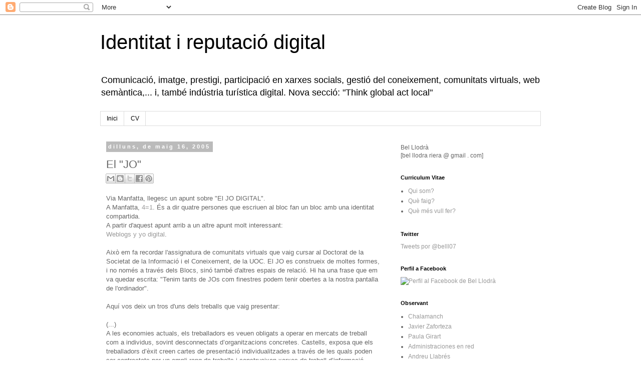

--- FILE ---
content_type: text/html; charset=UTF-8
request_url: http://www.belllodra.com/2005/05/el-jo.html
body_size: 17542
content:
<!DOCTYPE html>
<html class='v2' dir='ltr' xmlns='http://www.w3.org/1999/xhtml' xmlns:b='http://www.google.com/2005/gml/b' xmlns:data='http://www.google.com/2005/gml/data' xmlns:expr='http://www.google.com/2005/gml/expr'>
<head>
<link href='https://www.blogger.com/static/v1/widgets/335934321-css_bundle_v2.css' rel='stylesheet' type='text/css'/>
<meta content='width=1100' name='viewport'/>
<meta content='text/html; charset=UTF-8' http-equiv='Content-Type'/>
<meta content='blogger' name='generator'/>
<link href='http://www.belllodra.com/favicon.ico' rel='icon' type='image/x-icon'/>
<link href='http://www.belllodra.com/2005/05/el-jo.html' rel='canonical'/>
<link rel="alternate" type="application/atom+xml" title="Identitat i reputació digital - Atom" href="http://www.belllodra.com/feeds/posts/default" />
<link rel="alternate" type="application/rss+xml" title="Identitat i reputació digital - RSS" href="http://www.belllodra.com/feeds/posts/default?alt=rss" />
<link rel="service.post" type="application/atom+xml" title="Identitat i reputació digital - Atom" href="https://www.blogger.com/feeds/6240063/posts/default" />

<link rel="alternate" type="application/atom+xml" title="Identitat i reputació digital - Atom" href="http://www.belllodra.com/feeds/111625145823521552/comments/default" />
<!--Can't find substitution for tag [blog.ieCssRetrofitLinks]-->
<meta content='http://www.belllodra.com/2005/05/el-jo.html' property='og:url'/>
<meta content='El &quot;JO&quot;' property='og:title'/>
<meta content='Anàlisis resums reflexions investigacions sobre identitat comunicació visibilitat reputació digital a Internet enfocat a les pimes i al turisme.' property='og:description'/>
<title>Identitat i reputació digital: El "JO"</title>
<style id='page-skin-1' type='text/css'><!--
/*
-----------------------------------------------
Blogger Template Style
Name:     Simple
Designer: Blogger
URL:      www.blogger.com
----------------------------------------------- */
/* Content
----------------------------------------------- */
body {
font: normal normal 12px 'Trebuchet MS', Trebuchet, Verdana, sans-serif;
color: #666666;
background: #ffffff none repeat scroll top left;
padding: 0 0 0 0;
}
html body .region-inner {
min-width: 0;
max-width: 100%;
width: auto;
}
h2 {
font-size: 22px;
}
a:link {
text-decoration:none;
color: #999999;
}
a:visited {
text-decoration:none;
color: #999999;
}
a:hover {
text-decoration:underline;
color: #666666;
}
.body-fauxcolumn-outer .fauxcolumn-inner {
background: transparent none repeat scroll top left;
_background-image: none;
}
.body-fauxcolumn-outer .cap-top {
position: absolute;
z-index: 1;
height: 400px;
width: 100%;
}
.body-fauxcolumn-outer .cap-top .cap-left {
width: 100%;
background: transparent none repeat-x scroll top left;
_background-image: none;
}
.content-outer {
-moz-box-shadow: 0 0 0 rgba(0, 0, 0, .15);
-webkit-box-shadow: 0 0 0 rgba(0, 0, 0, .15);
-goog-ms-box-shadow: 0 0 0 #333333;
box-shadow: 0 0 0 rgba(0, 0, 0, .15);
margin-bottom: 1px;
}
.content-inner {
padding: 10px 40px;
}
.content-inner {
background-color: #ffffff;
}
/* Header
----------------------------------------------- */
.header-outer {
background: transparent none repeat-x scroll 0 -400px;
_background-image: none;
}
.Header h1 {
font: normal normal 40px 'Trebuchet MS',Trebuchet,Verdana,sans-serif;
color: #000000;
text-shadow: 0 0 0 rgba(0, 0, 0, .2);
}
.Header h1 a {
color: #000000;
}
.Header .description {
font-size: 18px;
color: #000000;
}
.header-inner .Header .titlewrapper {
padding: 22px 0;
}
.header-inner .Header .descriptionwrapper {
padding: 0 0;
}
/* Tabs
----------------------------------------------- */
.tabs-inner .section:first-child {
border-top: 0 solid #dddddd;
}
.tabs-inner .section:first-child ul {
margin-top: -1px;
border-top: 1px solid #dddddd;
border-left: 1px solid #dddddd;
border-right: 1px solid #dddddd;
}
.tabs-inner .widget ul {
background: transparent none repeat-x scroll 0 -800px;
_background-image: none;
border-bottom: 1px solid #dddddd;
margin-top: 0;
margin-left: -30px;
margin-right: -30px;
}
.tabs-inner .widget li a {
display: inline-block;
padding: .6em 1em;
font: normal normal 12px 'Trebuchet MS', Trebuchet, Verdana, sans-serif;
color: #000000;
border-left: 1px solid #ffffff;
border-right: 1px solid #dddddd;
}
.tabs-inner .widget li:first-child a {
border-left: none;
}
.tabs-inner .widget li.selected a, .tabs-inner .widget li a:hover {
color: #000000;
background-color: #eeeeee;
text-decoration: none;
}
/* Columns
----------------------------------------------- */
.main-outer {
border-top: 0 solid transparent;
}
.fauxcolumn-left-outer .fauxcolumn-inner {
border-right: 1px solid transparent;
}
.fauxcolumn-right-outer .fauxcolumn-inner {
border-left: 1px solid transparent;
}
/* Headings
----------------------------------------------- */
div.widget > h2,
div.widget h2.title {
margin: 0 0 1em 0;
font: normal bold 11px 'Trebuchet MS',Trebuchet,Verdana,sans-serif;
color: #000000;
}
/* Widgets
----------------------------------------------- */
.widget .zippy {
color: #999999;
text-shadow: 2px 2px 1px rgba(0, 0, 0, .1);
}
.widget .popular-posts ul {
list-style: none;
}
/* Posts
----------------------------------------------- */
h2.date-header {
font: normal bold 11px Arial, Tahoma, Helvetica, FreeSans, sans-serif;
}
.date-header span {
background-color: #bbbbbb;
color: #ffffff;
padding: 0.4em;
letter-spacing: 3px;
margin: inherit;
}
.main-inner {
padding-top: 35px;
padding-bottom: 65px;
}
.main-inner .column-center-inner {
padding: 0 0;
}
.main-inner .column-center-inner .section {
margin: 0 1em;
}
.post {
margin: 0 0 45px 0;
}
h3.post-title, .comments h4 {
font: normal normal 22px 'Trebuchet MS',Trebuchet,Verdana,sans-serif;
margin: .75em 0 0;
}
.post-body {
font-size: 110%;
line-height: 1.4;
position: relative;
}
.post-body img, .post-body .tr-caption-container, .Profile img, .Image img,
.BlogList .item-thumbnail img {
padding: 2px;
background: #ffffff;
border: 1px solid #eeeeee;
-moz-box-shadow: 1px 1px 5px rgba(0, 0, 0, .1);
-webkit-box-shadow: 1px 1px 5px rgba(0, 0, 0, .1);
box-shadow: 1px 1px 5px rgba(0, 0, 0, .1);
}
.post-body img, .post-body .tr-caption-container {
padding: 5px;
}
.post-body .tr-caption-container {
color: #666666;
}
.post-body .tr-caption-container img {
padding: 0;
background: transparent;
border: none;
-moz-box-shadow: 0 0 0 rgba(0, 0, 0, .1);
-webkit-box-shadow: 0 0 0 rgba(0, 0, 0, .1);
box-shadow: 0 0 0 rgba(0, 0, 0, .1);
}
.post-header {
margin: 0 0 1.5em;
line-height: 1.6;
font-size: 90%;
}
.post-footer {
margin: 20px -2px 0;
padding: 5px 10px;
color: #666666;
background-color: #eeeeee;
border-bottom: 1px solid #eeeeee;
line-height: 1.6;
font-size: 90%;
}
#comments .comment-author {
padding-top: 1.5em;
border-top: 1px solid transparent;
background-position: 0 1.5em;
}
#comments .comment-author:first-child {
padding-top: 0;
border-top: none;
}
.avatar-image-container {
margin: .2em 0 0;
}
#comments .avatar-image-container img {
border: 1px solid #eeeeee;
}
/* Comments
----------------------------------------------- */
.comments .comments-content .icon.blog-author {
background-repeat: no-repeat;
background-image: url([data-uri]);
}
.comments .comments-content .loadmore a {
border-top: 1px solid #999999;
border-bottom: 1px solid #999999;
}
.comments .comment-thread.inline-thread {
background-color: #eeeeee;
}
.comments .continue {
border-top: 2px solid #999999;
}
/* Accents
---------------------------------------------- */
.section-columns td.columns-cell {
border-left: 1px solid transparent;
}
.blog-pager {
background: transparent url(//www.blogblog.com/1kt/simple/paging_dot.png) repeat-x scroll top center;
}
.blog-pager-older-link, .home-link,
.blog-pager-newer-link {
background-color: #ffffff;
padding: 5px;
}
.footer-outer {
border-top: 1px dashed #bbbbbb;
}
/* Mobile
----------------------------------------------- */
body.mobile  {
background-size: auto;
}
.mobile .body-fauxcolumn-outer {
background: transparent none repeat scroll top left;
}
.mobile .body-fauxcolumn-outer .cap-top {
background-size: 100% auto;
}
.mobile .content-outer {
-webkit-box-shadow: 0 0 3px rgba(0, 0, 0, .15);
box-shadow: 0 0 3px rgba(0, 0, 0, .15);
}
.mobile .tabs-inner .widget ul {
margin-left: 0;
margin-right: 0;
}
.mobile .post {
margin: 0;
}
.mobile .main-inner .column-center-inner .section {
margin: 0;
}
.mobile .date-header span {
padding: 0.1em 10px;
margin: 0 -10px;
}
.mobile h3.post-title {
margin: 0;
}
.mobile .blog-pager {
background: transparent none no-repeat scroll top center;
}
.mobile .footer-outer {
border-top: none;
}
.mobile .main-inner, .mobile .footer-inner {
background-color: #ffffff;
}
.mobile-index-contents {
color: #666666;
}
.mobile-link-button {
background-color: #999999;
}
.mobile-link-button a:link, .mobile-link-button a:visited {
color: #ffffff;
}
.mobile .tabs-inner .section:first-child {
border-top: none;
}
.mobile .tabs-inner .PageList .widget-content {
background-color: #eeeeee;
color: #000000;
border-top: 1px solid #dddddd;
border-bottom: 1px solid #dddddd;
}
.mobile .tabs-inner .PageList .widget-content .pagelist-arrow {
border-left: 1px solid #dddddd;
}

--></style>
<style id='template-skin-1' type='text/css'><!--
body {
min-width: 960px;
}
.content-outer, .content-fauxcolumn-outer, .region-inner {
min-width: 960px;
max-width: 960px;
_width: 960px;
}
.main-inner .columns {
padding-left: 0;
padding-right: 310px;
}
.main-inner .fauxcolumn-center-outer {
left: 0;
right: 310px;
/* IE6 does not respect left and right together */
_width: expression(this.parentNode.offsetWidth -
parseInt("0") -
parseInt("310px") + 'px');
}
.main-inner .fauxcolumn-left-outer {
width: 0;
}
.main-inner .fauxcolumn-right-outer {
width: 310px;
}
.main-inner .column-left-outer {
width: 0;
right: 100%;
margin-left: -0;
}
.main-inner .column-right-outer {
width: 310px;
margin-right: -310px;
}
#layout {
min-width: 0;
}
#layout .content-outer {
min-width: 0;
width: 800px;
}
#layout .region-inner {
min-width: 0;
width: auto;
}
--></style>
<script type='text/javascript'>
        (function(i,s,o,g,r,a,m){i['GoogleAnalyticsObject']=r;i[r]=i[r]||function(){
        (i[r].q=i[r].q||[]).push(arguments)},i[r].l=1*new Date();a=s.createElement(o),
        m=s.getElementsByTagName(o)[0];a.async=1;a.src=g;m.parentNode.insertBefore(a,m)
        })(window,document,'script','https://www.google-analytics.com/analytics.js','ga');
        ga('create', 'UA-1347567-1', 'auto', 'blogger');
        ga('blogger.send', 'pageview');
      </script>
<script type='text/javascript'>

  var _gaq = _gaq || [];
  _gaq.push(['_setAccount', 'UA-1347567-1']);
  _gaq.push(['_trackPageview']);

  (function() {
    var ga = document.createElement('script'); ga.type = 'text/javascript'; ga.async = true;
    ga.src = ('https:' == document.location.protocol ? 'https://ssl' : 'http://www') + '.google-analytics.com/ga.js';
    var s = document.getElementsByTagName('script')[0]; s.parentNode.insertBefore(ga, s);
  })();

</script>
<link href='https://www.blogger.com/dyn-css/authorization.css?targetBlogID=6240063&amp;zx=ea2083f9-9ac9-4483-bf86-29b4272f8a4a' media='none' onload='if(media!=&#39;all&#39;)media=&#39;all&#39;' rel='stylesheet'/><noscript><link href='https://www.blogger.com/dyn-css/authorization.css?targetBlogID=6240063&amp;zx=ea2083f9-9ac9-4483-bf86-29b4272f8a4a' rel='stylesheet'/></noscript>
<meta name='google-adsense-platform-account' content='ca-host-pub-1556223355139109'/>
<meta name='google-adsense-platform-domain' content='blogspot.com'/>

</head>
<body class='loading variant-simplysimple'>
<div class='navbar section' id='navbar'><div class='widget Navbar' data-version='1' id='Navbar1'><script type="text/javascript">
    function setAttributeOnload(object, attribute, val) {
      if(window.addEventListener) {
        window.addEventListener('load',
          function(){ object[attribute] = val; }, false);
      } else {
        window.attachEvent('onload', function(){ object[attribute] = val; });
      }
    }
  </script>
<div id="navbar-iframe-container"></div>
<script type="text/javascript" src="https://apis.google.com/js/platform.js"></script>
<script type="text/javascript">
      gapi.load("gapi.iframes:gapi.iframes.style.bubble", function() {
        if (gapi.iframes && gapi.iframes.getContext) {
          gapi.iframes.getContext().openChild({
              url: 'https://www.blogger.com/navbar/6240063?po\x3d111625145823521552\x26origin\x3dhttp://www.belllodra.com',
              where: document.getElementById("navbar-iframe-container"),
              id: "navbar-iframe"
          });
        }
      });
    </script><script type="text/javascript">
(function() {
var script = document.createElement('script');
script.type = 'text/javascript';
script.src = '//pagead2.googlesyndication.com/pagead/js/google_top_exp.js';
var head = document.getElementsByTagName('head')[0];
if (head) {
head.appendChild(script);
}})();
</script>
</div></div>
<div class='body-fauxcolumns'>
<div class='fauxcolumn-outer body-fauxcolumn-outer'>
<div class='cap-top'>
<div class='cap-left'></div>
<div class='cap-right'></div>
</div>
<div class='fauxborder-left'>
<div class='fauxborder-right'></div>
<div class='fauxcolumn-inner'>
</div>
</div>
<div class='cap-bottom'>
<div class='cap-left'></div>
<div class='cap-right'></div>
</div>
</div>
</div>
<div class='content'>
<div class='content-fauxcolumns'>
<div class='fauxcolumn-outer content-fauxcolumn-outer'>
<div class='cap-top'>
<div class='cap-left'></div>
<div class='cap-right'></div>
</div>
<div class='fauxborder-left'>
<div class='fauxborder-right'></div>
<div class='fauxcolumn-inner'>
</div>
</div>
<div class='cap-bottom'>
<div class='cap-left'></div>
<div class='cap-right'></div>
</div>
</div>
</div>
<div class='content-outer'>
<div class='content-cap-top cap-top'>
<div class='cap-left'></div>
<div class='cap-right'></div>
</div>
<div class='fauxborder-left content-fauxborder-left'>
<div class='fauxborder-right content-fauxborder-right'></div>
<div class='content-inner'>
<header>
<div class='header-outer'>
<div class='header-cap-top cap-top'>
<div class='cap-left'></div>
<div class='cap-right'></div>
</div>
<div class='fauxborder-left header-fauxborder-left'>
<div class='fauxborder-right header-fauxborder-right'></div>
<div class='region-inner header-inner'>
<div class='header section' id='header'><div class='widget Header' data-version='1' id='Header1'>
<div id='header-inner'>
<div class='titlewrapper'>
<h1 class='title'>
<a href='http://www.belllodra.com/'>
Identitat i reputació digital
</a>
</h1>
</div>
<div class='descriptionwrapper'>
<p class='description'><span>Comunicació, imatge, prestigi, participació en xarxes socials, gestió del coneixement, comunitats virtuals, web semàntica,... i, també indústria turística digital. Nova secció: "Think global act local"</span></p>
</div>
</div>
</div></div>
</div>
</div>
<div class='header-cap-bottom cap-bottom'>
<div class='cap-left'></div>
<div class='cap-right'></div>
</div>
</div>
</header>
<div class='tabs-outer'>
<div class='tabs-cap-top cap-top'>
<div class='cap-left'></div>
<div class='cap-right'></div>
</div>
<div class='fauxborder-left tabs-fauxborder-left'>
<div class='fauxborder-right tabs-fauxborder-right'></div>
<div class='region-inner tabs-inner'>
<div class='tabs section' id='crosscol'><div class='widget PageList' data-version='1' id='PageList1'>
<h2>Pàgines</h2>
<div class='widget-content'>
<ul>
<li>
<a href='http://www.belllodra.com/'>Inici</a>
</li>
<li>
<a href='http://www.belllodra.com/p/cv.html'>CV</a>
</li>
</ul>
<div class='clear'></div>
</div>
</div></div>
<div class='tabs no-items section' id='crosscol-overflow'></div>
</div>
</div>
<div class='tabs-cap-bottom cap-bottom'>
<div class='cap-left'></div>
<div class='cap-right'></div>
</div>
</div>
<div class='main-outer'>
<div class='main-cap-top cap-top'>
<div class='cap-left'></div>
<div class='cap-right'></div>
</div>
<div class='fauxborder-left main-fauxborder-left'>
<div class='fauxborder-right main-fauxborder-right'></div>
<div class='region-inner main-inner'>
<div class='columns fauxcolumns'>
<div class='fauxcolumn-outer fauxcolumn-center-outer'>
<div class='cap-top'>
<div class='cap-left'></div>
<div class='cap-right'></div>
</div>
<div class='fauxborder-left'>
<div class='fauxborder-right'></div>
<div class='fauxcolumn-inner'>
</div>
</div>
<div class='cap-bottom'>
<div class='cap-left'></div>
<div class='cap-right'></div>
</div>
</div>
<div class='fauxcolumn-outer fauxcolumn-left-outer'>
<div class='cap-top'>
<div class='cap-left'></div>
<div class='cap-right'></div>
</div>
<div class='fauxborder-left'>
<div class='fauxborder-right'></div>
<div class='fauxcolumn-inner'>
</div>
</div>
<div class='cap-bottom'>
<div class='cap-left'></div>
<div class='cap-right'></div>
</div>
</div>
<div class='fauxcolumn-outer fauxcolumn-right-outer'>
<div class='cap-top'>
<div class='cap-left'></div>
<div class='cap-right'></div>
</div>
<div class='fauxborder-left'>
<div class='fauxborder-right'></div>
<div class='fauxcolumn-inner'>
</div>
</div>
<div class='cap-bottom'>
<div class='cap-left'></div>
<div class='cap-right'></div>
</div>
</div>
<!-- corrects IE6 width calculation -->
<div class='columns-inner'>
<div class='column-center-outer'>
<div class='column-center-inner'>
<div class='main section' id='main'><div class='widget Blog' data-version='1' id='Blog1'>
<div class='blog-posts hfeed'>

          <div class="date-outer">
        
<h2 class='date-header'><span>dilluns, de maig 16, 2005</span></h2>

          <div class="date-posts">
        
<div class='post-outer'>
<div class='post hentry' itemprop='blogPost' itemscope='itemscope' itemtype='http://schema.org/BlogPosting'>
<meta content='6240063' itemprop='blogId'/>
<meta content='111625145823521552' itemprop='postId'/>
<a name='111625145823521552'></a>
<h3 class='post-title entry-title' itemprop='name'>
El "JO"
</h3>
<div class='post-header'>
<div class='post-header-line-1'><div class='post-share-buttons goog-inline-block'>
<a class='goog-inline-block share-button sb-email' href='https://www.blogger.com/share-post.g?blogID=6240063&postID=111625145823521552&target=email' target='_blank' title='Envia per correu electrònic'><span class='share-button-link-text'>Envia per correu electrònic</span></a><a class='goog-inline-block share-button sb-blog' href='https://www.blogger.com/share-post.g?blogID=6240063&postID=111625145823521552&target=blog' onclick='window.open(this.href, "_blank", "height=270,width=475"); return false;' target='_blank' title='BlogThis!'><span class='share-button-link-text'>BlogThis!</span></a><a class='goog-inline-block share-button sb-twitter' href='https://www.blogger.com/share-post.g?blogID=6240063&postID=111625145823521552&target=twitter' target='_blank' title='Comparteix a X'><span class='share-button-link-text'>Comparteix a X</span></a><a class='goog-inline-block share-button sb-facebook' href='https://www.blogger.com/share-post.g?blogID=6240063&postID=111625145823521552&target=facebook' onclick='window.open(this.href, "_blank", "height=430,width=640"); return false;' target='_blank' title='Comparteix a Facebook'><span class='share-button-link-text'>Comparteix a Facebook</span></a><a class='goog-inline-block share-button sb-pinterest' href='https://www.blogger.com/share-post.g?blogID=6240063&postID=111625145823521552&target=pinterest' target='_blank' title='Comparteix a Pinterest'><span class='share-button-link-text'>Comparteix a Pinterest</span></a>
</div>
</div>
</div>
<div class='post-body entry-content' id='post-body-111625145823521552' itemprop='description articleBody'>
Via Manfatta, llegesc un apunt sobre "El JO DIGITAL".<br />A Manfatta, <a href="http://www.manfatta.com/eng/index.asp?pag=equipo.asp&amp;param=nos_equi">4=1</a>. És a dir quatre persones que escriuen al bloc fan un bloc amb una identitat compartida.<br />A partir d'aquest apunt arrib a un altre apunt molt interessant:<br /><a href="http://www.documentalistaenredado.net/?p=165">Weblogs y yo digital</a>.<br /><br />Això em fa recordar l'assignatura de comunitats virtuals que vaig cursar al Doctorat de la Societat de la Informació i el Coneixement, de la UOC. El JO es construeix de moltes formes, i no només a través dels Blocs, sinó també d'altres espais de relació. Hi ha una frase que em va quedar escrita: "Tenim tants de JOs com finestres podem tenir obertes a la nostra pantalla de l'ordinador".<br /><br />Aquí vos deix un tros d'uns dels treballs que vaig presentar:<br /><br />(...)<br />A les economies actuals, els treballadors es veuen obligats a operar en mercats de treball com a individus, sovint desconnectats d&#8217;organitzacions concretes. Castells, exposa que els treballadors d&#8217;èxit creen cartes de presentació individualitzades a través de les quals poden ser contractats per un ampli rang de treballs i construeixen xarxes de treball d&#8217;informació individualitzada per fer el marketing. Carnoy ho reafirma insistint que molts treballadors prefereixen treballar per vàries empreses .<br />Segons explica Carnoy, la identitat està formada per les institucions i pel rol dels treballadors a les institucions. A més, els individus construeixen múltiples identitats i múltiples comunitats .<br />La plataforma per excel&#183;lència per manifestar les identitats i treballar en xarxa és Internet. La comunicació juga un paper fonamental. &#8220;The Internet is a community of chronic communicators&#8221;, escriu Wellman &amp; Haythornthwaite, citant a Putman (2000, p. 171) .<br /><br />La representació, el manteniment i el creixement de les identitats  a través del JO&#8211;narratiu, relacional, distribuït i saturat- són essencials perquè les persones es facin un lloc en el món professional de la societat xarxa.<br />La narració constitueix una manera molt particular d&#8217;utilitzar el llenguatge, organitzar la nostra experiència i construeix els nostres JO. El jo relacional se centra en els significats que aquest adquireix tant per part de les persones particulars com per la cultura en que aquestes es troben integrades. El JO se satura a causa de la multiplicitats d&#8217;espais relacionals als quals estam exposats. I el JO distribuït fa referència a la capacitat de formar part de tantes realitats virtuals com finestres a l&#8217;ordinador puguem tenir obertes, segons explica metafòricament Turkle .<br />També és important considerar la visió romàntica del JO, és a dir la que té en compte la passió, l&#8217;ànima, la creativitat, la moral, com a trets de la personalitat; de la cosmovisió modernista que considera la seguretat, la racionalitat. el perfeccionament, la jerarquia del JO, segons explica Gergen .<br />(...)<br /><br />Castells, M. (2000). The Rise of the Network Society (Second Edition). Malden: Backwell Publishers Ltd.<br />Chandler, D, &#8220;Personal home pages and the construction of identities on the web&#8221; 1998.<br />Gergen K.J. "Technology and the self: From the essential to the Sublim" Chapter draft for Grodin and Lindlof (Eds) Constructing the self in a Mundial World, Sage: 1996<br />K.J. Gergen (1992). "El yo saturado. Dilemas de identidad en el mundo contemporáneo" Barcelona: Paidós.<br />Turkle S., &#8220;What Are We Thinking About When We Are Thinking About Computers?&#8221; , M. Biagioli (ed.) The Science Studies Reader, Nueva York: Routledge, 1999.
<div style='clear: both;'></div>
</div>
<div class='post-footer'>
<div class='post-footer-line post-footer-line-1'><span class='post-author vcard'>
Publicado por
<span class='fn' itemprop='author' itemscope='itemscope' itemtype='http://schema.org/Person'>
<meta content='https://www.blogger.com/profile/06547210455418061142' itemprop='url'/>
<a class='g-profile' href='https://www.blogger.com/profile/06547210455418061142' rel='author' title='author profile'>
<span itemprop='name'>Bel</span>
</a>
</span>
</span>
<span class='post-timestamp'>
los
<meta content='http://www.belllodra.com/2005/05/el-jo.html' itemprop='url'/>
<a class='timestamp-link' href='http://www.belllodra.com/2005/05/el-jo.html' rel='bookmark' title='permanent link'><abbr class='published' itemprop='datePublished' title='2005-05-16T15:39:00+02:00'>dilluns, de maig 16, 2005</abbr></a>
</span>
<span class='post-comment-link'>
</span>
<span class='post-icons'>
<span class='item-action'>
<a href='https://www.blogger.com/email-post/6240063/111625145823521552' title='Enviar missatge per correu electrònic'>
<img alt='' class='icon-action' height='13' src='http://img1.blogblog.com/img/icon18_email.gif' width='18'/>
</a>
</span>
<span class='item-control blog-admin pid-91038799'>
<a href='https://www.blogger.com/post-edit.g?blogID=6240063&postID=111625145823521552&from=pencil' title='Modificar el missatge'>
<img alt='' class='icon-action' height='18' src='https://resources.blogblog.com/img/icon18_edit_allbkg.gif' width='18'/>
</a>
</span>
</span>
<span class='post-backlinks post-comment-link'>
</span>
</div>
<div class='post-footer-line post-footer-line-2'><span class='post-labels'>
</span>
</div>
<div class='post-footer-line post-footer-line-3'></div>
</div>
</div>
<div class='comments' id='comments'>
<a name='comments'></a>
<h4>Cap comentari:</h4>
<div id='Blog1_comments-block-wrapper'>
<dl class='' id='comments-block'>
</dl>
</div>
<p class='comment-footer'>
<a href='https://www.blogger.com/comment/fullpage/post/6240063/111625145823521552' onclick=''>Publica un comentari a l'entrada</a>
</p>
</div>
</div>

        </div></div>
      
</div>
<div class='blog-pager' id='blog-pager'>
<span id='blog-pager-newer-link'>
<a class='blog-pager-newer-link' href='http://www.belllodra.com/2005/05/primeres-i-altres-impresions.html' id='Blog1_blog-pager-newer-link' title='Entrada més recent'>Entrada més recent</a>
</span>
<span id='blog-pager-older-link'>
<a class='blog-pager-older-link' href='http://www.belllodra.com/2005/05/blocs-corporatius.html' id='Blog1_blog-pager-older-link' title='Entrada més antiga'>Entrada més antiga</a>
</span>
<a class='home-link' href='http://www.belllodra.com/'>Inici</a>
</div>
<div class='clear'></div>
<div class='post-feeds'>
<div class='feed-links'>
Subscriure's a:
<a class='feed-link' href='http://www.belllodra.com/feeds/111625145823521552/comments/default' target='_blank' type='application/atom+xml'>Comentaris del missatge (Atom)</a>
</div>
</div>
</div></div>
</div>
</div>
<div class='column-left-outer'>
<div class='column-left-inner'>
<aside>
</aside>
</div>
</div>
<div class='column-right-outer'>
<div class='column-right-inner'>
<aside>
<div class='sidebar section' id='sidebar-right-1'><div class='widget Text' data-version='1' id='Text1'>
<div class='widget-content'>
Bel Llodrà<br/>[bel llodra riera @ gmail . com]<br/>
</div>
<div class='clear'></div>
</div><div class='widget LinkList' data-version='1' id='LinkList2'>
<h2>Curriculum Vitae</h2>
<div class='widget-content'>
<ul>
<li><a href='http://belllodra.com/2009/01/qui-som.html'>Qui som?</a></li>
<li><a href='http://belllodra.com/2009/01/que-faig.html'>Què faig?</a></li>
<li><a href='http://belllodra.com/2009/01/que-mes-vull-fer.html'>Què més vull fer?</a></li>
</ul>
<div class='clear'></div>
</div>
</div><div class='widget HTML' data-version='1' id='HTML1'>
<h2 class='title'>Twitter</h2>
<div class='widget-content'>
<a class="twitter-timeline" href="https://twitter.com/belll07" data-widget-id="495870040873242624">Tweets por @belll07</a>
<script>!function(d,s,id){var js,fjs=d.getElementsByTagName(s)[0],p=/^http:/.test(d.location)?'http':'https';if(!d.getElementById(id)){js=d.createElement(s);js.id=id;js.src=p+"://platform.twitter.com/widgets.js";fjs.parentNode.insertBefore(js,fjs);}}(document,"script","twitter-wjs");</script>
</div>
<div class='clear'></div>
</div><div class='widget HTML' data-version='1' id='HTML15'>
<h2 class='title'>Perfil a Facebook</h2>
<div class='widget-content'>
<a href="http://www.facebook.com/people/Bel-Llodra/683596233" target="_TOP" title="Perfil al Facebook de Bel Llodrà"><img border="0" alt="Perfil al Facebook de Bel Llodrà" src="http://badge.facebook.com/badge/683596233.483.450041846.png"/></a>
</div>
<div class='clear'></div>
</div><div class='widget LinkList' data-version='1' id='LinkList3'>
<h2>Observant</h2>
<div class='widget-content'>
<ul>
<li><a href='http://www.chalamanch.com'>Chalamanch</a></li>
<li><a href='http://javierzaforteza.wordpress.com/'>Javier Zaforteza</a></li>
<li><a href='http://dinsesmeutalaiot.blogspot.com/'>Paula Girart</a></li>
<li><a href='http://eadminblog.net/'>Administraciones en red</a></li>
<li><a href='http://hola2andreu.wordpress.com/'>Andreu Llabrés</a></li>
<li><a href='http://padzzle.blogspot.com/'>Anna Domingo</a></li>
<li><a href='http://www.fernandezcoca.com/diario'>Antonio Fernández-Coca</a></li>
<li><a href='http://www.trabajarsinconexion.com/'>Antonio Mas</a></li>
<li><a href='http://archikubik.blogspot.com/'>Archikubik Bloc</a></li>
<li><a href='http://unllocperdut.blogspot.com/'>Arnau</a></li>
<li><a href='http://blog.bitassa.cat/'>Benjamí Villoslada</a></li>
<li><a href='http://www.bernatcatala.com/es/index.php?option=com_frontpage&Itemid=1&lang=ca'>Bernat Català</a></li>
<li><a href='http://www.k-government.com/'>Carlos Guadián</a></li>
<li><a href='http://www.carlosseda.com/'>Carlos Seda</a></li>
<li><a href='http://comunisfera.blogspot.com/index.html'>Comunisfera</a></li>
<li><a href='http://blogocorp.blogspot.com/'>Cristina Aced</a></li>
<li><a href='http://www.zephoria.org/thoughts/'>Danah Boyd</a></li>
<li><a href='http://www.multiplica.net/ditades/'>David Boronat</a></li>
<li><a href='http://www.eduwilliam.com/'>Edu William</a></li>
<li><a href='http://www.elenavera.com/'>Elena Vera</a></li>
<li><a href='http://etc.territoriocreativo.es/etc/'>ETC. Territorio creativo</a></li>
<li><a href='http://evacampos.blog.com/'>Eva Campos</a></li>
<li><a href='http://www.evasanagustin.com/'>Eva Sanagustin</a></li>
<li><a href='http://abladias.blogspot.com/'>Fernando Polo</a></li>
<li><a href='http://filoempresa.wordpress.com/'>Filosofía y Empresa</a></li>
<li><a href='http://www.hombresqueladran.blogspot.com/'>Flavia Ricci</a></li>
<li><a href='http://www.franciscovargas.net/'>Francisco Vargas</a></li>
<li><a href='http://peixandco.blogspot.com/'>Gemma Cernuda</a></li>
<li><a href='http://www.genisroca.com/'>Genis Roca</a></li>
<li><a href='http://www.hotelblog.es/'>Hotel Blog</a></li>
<li><a href='http://www.innobalears.blogspot.com/'>InnoBalears</a></li>
<li><a href='http://innovacio.wordpress.com/'>Innovació</a></li>
<li><a href='http://www.javierllinares.es/'>Javier Llinares</a></li>
<li><a href='http://www.joanmayans.com/'>Joan Mayans</a></li>
<li><a href='http://joanmelia.com/'>Joan Melià</a></li>
<li><a href='http://www.softcatala.org/~jmas/bloc/index.php'>Jordi Mas</a></li>
<li><a href='http://www.alzado.org/autor.php?id=7'>Josep Casanovas</a></li>
<li><a href='http://www.alzado.org/autor.php?id=22'>Josep M. Junoy</a></li>
<li><a href='http://josomid.balearweb.net/'>Josomid</a></li>
<li><a href='http://www.alianzo.com/blogs/redessociales'>José A. del Moral</a></li>
<li><a href='http://www.popigirl.com/'>Julio</a></li>
<li><a href='http://karmapeiro.wordpress.com/'>Karma Peiró</a></li>
<li><a href='http://lvalverde.net/'>Llorenç Valverde</a></li>
<li><a href='http://www.zonaarroba.com/blogs/'>Luis Angel Fernández Hermana</a></li>
<li><a href='http://www.magalibenitez.com/'>Magali Benítez</a></li>
<li><a href='http://www.manfatta.com/blog/'>Manfatta</a></li>
<li><a href='http://www.marcvidal.cat/'>Marc Vidal</a></li>
<li><a href='http://www.mestremestre.com/'>Miquel Lluís Mestre</a></li>
<li><a href='http://www.neusarques.com/'>Neus Aqués</a></li>
<li><a href='http://octaviorojas.blogspot.com/index.html'>Octavio Rojas</a></li>
<li><a href='http://www.ojobuscador.com/'>Ojo Buscador</a></li>
<li><a href='http://www.ecuaderno.com/'>Orihuela</a></li>
<li><a href='http://www.casiseguro.com/'>Oriol Lloret</a></li>
<li><a href='http://www.pacoros.net/'>Paco Ros</a></li>
<li><a href='http://pererosales.com/'>Pere Rosales</a></li>
<li><a href='http://www.persuabilidad.com/'>Persuabilidad</a></li>
<li><a href='http://www.quimcardona.net/'>Quim Cardona</a></li>
<li><a href='http://www.goldmundus.com/'>Roc Fages</a></li>
<li><a href='http://www.tonimascaro.com/'>Toni Mascaró</a></li>
<li><a href='http://toniroig.balearweb.net/'>Toni Roig</a></li>
<li><a href='http://www.manfatta.com/unhombredepago/index.html'>Un hombre de pago</a></li>
<li><a href='http://blocs.mesvilaweb.cat/bloc/38'>Vicent Partal</a></li>
<li><a href='http://web20travel.blogspot.com/'>Web 2.0 travel tools</a></li>
<li><a href='http://zigazaga.net/'>Xisco Lladó</a></li>
<li><a href='http://salsadigital.typepad.com/salsadigital/'>Álvaro Andoin</a></li>
</ul>
<div class='clear'></div>
</div>
</div><div class='widget Image' data-version='1' id='Image1'>
<h2>Llibre</h2>
<div class='widget-content'>
<a href='http://www.visibilidad.net'>
<img alt='Llibre' height='213' id='Image1_img' src='https://blogger.googleusercontent.com/img/b/R29vZ2xl/AVvXsEiI9DNOhBxiRpRMZ0GBW-maur8LeEJRKDA4PflW70ND3PZiB_l3e0krExprEOrP8SZARqowRzJmbFF5pAIB3EY8CR8CLAxydWQtBrgE65yRggsX5HCoGfCiVfiUK9fgd0_F4A/s220/visibilidad_portada_petit.jpg' width='150'/>
</a>
<br/>
</div>
<div class='clear'></div>
</div><div class='widget Label' data-version='1' id='Label1'>
<h2>Etiquetes</h2>
<div class='widget-content list-label-widget-content'>
<ul>
<li>
<a dir='ltr' href='http://www.belllodra.com/search/label/Identitat'>Identitat</a>
<span dir='ltr'>(37)</span>
</li>
<li>
<a dir='ltr' href='http://www.belllodra.com/search/label/Turisme'>Turisme</a>
<span dir='ltr'>(34)</span>
</li>
<li>
<a dir='ltr' href='http://www.belllodra.com/search/label/IBIT'>IBIT</a>
<span dir='ltr'>(19)</span>
</li>
<li>
<a dir='ltr' href='http://www.belllodra.com/search/label/Reputaci%C3%B3'>Reputació</a>
<span dir='ltr'>(16)</span>
</li>
<li>
<a dir='ltr' href='http://www.belllodra.com/search/label/Think%20global%20act%20local'>Think global act local</a>
<span dir='ltr'>(12)</span>
</li>
<li>
<a dir='ltr' href='http://www.belllodra.com/search/label/Doc%C3%A8ncia'>Docència</a>
<span dir='ltr'>(11)</span>
</li>
<li>
<a dir='ltr' href='http://www.belllodra.com/search/label/Visibilitat'>Visibilitat</a>
<span dir='ltr'>(10)</span>
</li>
<li>
<a dir='ltr' href='http://www.belllodra.com/search/label/Publicitat'>Publicitat</a>
<span dir='ltr'>(9)</span>
</li>
<li>
<a dir='ltr' href='http://www.belllodra.com/search/label/Second%20Life'>Second Life</a>
<span dir='ltr'>(7)</span>
</li>
<li>
<a dir='ltr' href='http://www.belllodra.com/search/label/identitat%20digital'>identitat digital</a>
<span dir='ltr'>(7)</span>
</li>
<li>
<a dir='ltr' href='http://www.belllodra.com/search/label/Tend%C3%A8ncies'>Tendències</a>
<span dir='ltr'>(6)</span>
</li>
<li>
<a dir='ltr' href='http://www.belllodra.com/search/label/Pon%C3%A8ncies'>Ponències</a>
<span dir='ltr'>(5)</span>
</li>
<li>
<a dir='ltr' href='http://www.belllodra.com/search/label/Xarxes%20socials'>Xarxes socials</a>
<span dir='ltr'>(5)</span>
</li>
<li>
<a dir='ltr' href='http://www.belllodra.com/search/label/Blog'>Blog</a>
<span dir='ltr'>(4)</span>
</li>
<li>
<a dir='ltr' href='http://www.belllodra.com/search/label/Cervell%20Global'>Cervell Global</a>
<span dir='ltr'>(4)</span>
</li>
<li>
<a dir='ltr' href='http://www.belllodra.com/search/label/Eines'>Eines</a>
<span dir='ltr'>(4)</span>
</li>
<li>
<a dir='ltr' href='http://www.belllodra.com/search/label/Josomid'>Josomid</a>
<span dir='ltr'>(4)</span>
</li>
<li>
<a dir='ltr' href='http://www.belllodra.com/search/label/Anonimat'>Anonimat</a>
<span dir='ltr'>(3)</span>
</li>
<li>
<a dir='ltr' href='http://www.belllodra.com/search/label/Comunicaci%C3%B3'>Comunicació</a>
<span dir='ltr'>(3)</span>
</li>
<li>
<a dir='ltr' href='http://www.belllodra.com/search/label/Formaci%C3%B3'>Formació</a>
<span dir='ltr'>(3)</span>
</li>
<li>
<a dir='ltr' href='http://www.belllodra.com/search/label/Gesti%C3%B3%20del%20Coneixement'>Gestió del Coneixement</a>
<span dir='ltr'>(3)</span>
</li>
<li>
<a dir='ltr' href='http://www.belllodra.com/search/label/Marca'>Marca</a>
<span dir='ltr'>(3)</span>
</li>
<li>
<a dir='ltr' href='http://www.belllodra.com/search/label/Organitzacions%202.0'>Organitzacions 2.0</a>
<span dir='ltr'>(3)</span>
</li>
<li>
<a dir='ltr' href='http://www.belllodra.com/search/label/Administraci%C3%B3%20Digital'>Administració Digital</a>
<span dir='ltr'>(2)</span>
</li>
<li>
<a dir='ltr' href='http://www.belllodra.com/search/label/Bibliografia'>Bibliografia</a>
<span dir='ltr'>(2)</span>
</li>
<li>
<a dir='ltr' href='http://www.belllodra.com/search/label/Big%20Data'>Big Data</a>
<span dir='ltr'>(2)</span>
</li>
<li>
<a dir='ltr' href='http://www.belllodra.com/search/label/Consumer%20behaviour'>Consumer behaviour</a>
<span dir='ltr'>(2)</span>
</li>
<li>
<a dir='ltr' href='http://www.belllodra.com/search/label/Creativitat'>Creativitat</a>
<span dir='ltr'>(2)</span>
</li>
<li>
<a dir='ltr' href='http://www.belllodra.com/search/label/Estil%20de%20vida'>Estil de vida</a>
<span dir='ltr'>(2)</span>
</li>
<li>
<a dir='ltr' href='http://www.belllodra.com/search/label/Social'>Social</a>
<span dir='ltr'>(2)</span>
</li>
<li>
<a dir='ltr' href='http://www.belllodra.com/search/label/Web%20Sem%C3%A0ntica'>Web Semàntica</a>
<span dir='ltr'>(2)</span>
</li>
<li>
<a dir='ltr' href='http://www.belllodra.com/search/label/cibersocietat'>cibersocietat</a>
<span dir='ltr'>(2)</span>
</li>
<li>
<a dir='ltr' href='http://www.belllodra.com/search/label/innovaci%C3%B3'>innovació</a>
<span dir='ltr'>(2)</span>
</li>
<li>
<a dir='ltr' href='http://www.belllodra.com/search/label/p2p'>p2p</a>
<span dir='ltr'>(2)</span>
</li>
<li>
<a dir='ltr' href='http://www.belllodra.com/search/label/Capital%20Social'>Capital Social</a>
<span dir='ltr'>(1)</span>
</li>
<li>
<a dir='ltr' href='http://www.belllodra.com/search/label/Comunicaci%C3%B3%202.0'>Comunicació 2.0</a>
<span dir='ltr'>(1)</span>
</li>
<li>
<a dir='ltr' href='http://www.belllodra.com/search/label/Dia%20Internet'>Dia Internet</a>
<span dir='ltr'>(1)</span>
</li>
<li>
<a dir='ltr' href='http://www.belllodra.com/search/label/Exemple'>Exemple</a>
<span dir='ltr'>(1)</span>
</li>
<li>
<a dir='ltr' href='http://www.belllodra.com/search/label/Google'>Google</a>
<span dir='ltr'>(1)</span>
</li>
<li>
<a dir='ltr' href='http://www.belllodra.com/search/label/Governan%C3%A7a'>Governança</a>
<span dir='ltr'>(1)</span>
</li>
<li>
<a dir='ltr' href='http://www.belllodra.com/search/label/Image'>Image</a>
<span dir='ltr'>(1)</span>
</li>
<li>
<a dir='ltr' href='http://www.belllodra.com/search/label/Imatge'>Imatge</a>
<span dir='ltr'>(1)</span>
</li>
<li>
<a dir='ltr' href='http://www.belllodra.com/search/label/Influ%C3%A8ncia'>Influència</a>
<span dir='ltr'>(1)</span>
</li>
<li>
<a dir='ltr' href='http://www.belllodra.com/search/label/Information%20Sources'>Information Sources</a>
<span dir='ltr'>(1)</span>
</li>
<li>
<a dir='ltr' href='http://www.belllodra.com/search/label/Invisibilitat'>Invisibilitat</a>
<span dir='ltr'>(1)</span>
</li>
<li>
<a dir='ltr' href='http://www.belllodra.com/search/label/MUD'>MUD</a>
<span dir='ltr'>(1)</span>
</li>
<li>
<a dir='ltr' href='http://www.belllodra.com/search/label/Media'>Media</a>
<span dir='ltr'>(1)</span>
</li>
<li>
<a dir='ltr' href='http://www.belllodra.com/search/label/Posicionament'>Posicionament</a>
<span dir='ltr'>(1)</span>
</li>
<li>
<a dir='ltr' href='http://www.belllodra.com/search/label/Privacitat'>Privacitat</a>
<span dir='ltr'>(1)</span>
</li>
<li>
<a dir='ltr' href='http://www.belllodra.com/search/label/Prosumers'>Prosumers</a>
<span dir='ltr'>(1)</span>
</li>
<li>
<a dir='ltr' href='http://www.belllodra.com/search/label/Saturaci%C3%B3'>Saturació</a>
<span dir='ltr'>(1)</span>
</li>
<li>
<a dir='ltr' href='http://www.belllodra.com/search/label/Seguretat'>Seguretat</a>
<span dir='ltr'>(1)</span>
</li>
<li>
<a dir='ltr' href='http://www.belllodra.com/search/label/Social%20Media'>Social Media</a>
<span dir='ltr'>(1)</span>
</li>
<li>
<a dir='ltr' href='http://www.belllodra.com/search/label/Tourist%20destination'>Tourist destination</a>
<span dir='ltr'>(1)</span>
</li>
<li>
<a dir='ltr' href='http://www.belllodra.com/search/label/Twitter'>Twitter</a>
<span dir='ltr'>(1)</span>
</li>
<li>
<a dir='ltr' href='http://www.belllodra.com/search/label/Visualitzaci%C3%B3'>Visualització</a>
<span dir='ltr'>(1)</span>
</li>
<li>
<a dir='ltr' href='http://www.belllodra.com/search/label/Vueliing'>Vueliing</a>
<span dir='ltr'>(1)</span>
</li>
<li>
<a dir='ltr' href='http://www.belllodra.com/search/label/Web%203.0'>Web 3.0</a>
<span dir='ltr'>(1)</span>
</li>
<li>
<a dir='ltr' href='http://www.belllodra.com/search/label/comunitats%20virtuals'>comunitats virtuals</a>
<span dir='ltr'>(1)</span>
</li>
<li>
<a dir='ltr' href='http://www.belllodra.com/search/label/copyleft'>copyleft</a>
<span dir='ltr'>(1)</span>
</li>
<li>
<a dir='ltr' href='http://www.belllodra.com/search/label/deshonesto'>deshonesto</a>
<span dir='ltr'>(1)</span>
</li>
<li>
<a dir='ltr' href='http://www.belllodra.com/search/label/economia'>economia</a>
<span dir='ltr'>(1)</span>
</li>
<li>
<a dir='ltr' href='http://www.belllodra.com/search/label/estafa'>estafa</a>
<span dir='ltr'>(1)</span>
</li>
<li>
<a dir='ltr' href='http://www.belllodra.com/search/label/hotels'>hotels</a>
<span dir='ltr'>(1)</span>
</li>
<li>
<a dir='ltr' href='http://www.belllodra.com/search/label/ilegal'>ilegal</a>
<span dir='ltr'>(1)</span>
</li>
<li>
<a dir='ltr' href='http://www.belllodra.com/search/label/il%C3%ADcito'>ilícito</a>
<span dir='ltr'>(1)</span>
</li>
<li>
<a dir='ltr' href='http://www.belllodra.com/search/label/innovaci%C3%B3%20social'>innovació social</a>
<span dir='ltr'>(1)</span>
</li>
<li>
<a dir='ltr' href='http://www.belllodra.com/search/label/magaluf'>magaluf</a>
<span dir='ltr'>(1)</span>
</li>
<li>
<a dir='ltr' href='http://www.belllodra.com/search/label/mallorca'>mallorca</a>
<span dir='ltr'>(1)</span>
</li>
<li>
<a dir='ltr' href='http://www.belllodra.com/search/label/mooc'>mooc</a>
<span dir='ltr'>(1)</span>
</li>
<li>
<a dir='ltr' href='http://www.belllodra.com/search/label/m%C3%B2bil'>mòbil</a>
<span dir='ltr'>(1)</span>
</li>
<li>
<a dir='ltr' href='http://www.belllodra.com/search/label/overbooking'>overbooking</a>
<span dir='ltr'>(1)</span>
</li>
<li>
<a dir='ltr' href='http://www.belllodra.com/search/label/scolari'>scolari</a>
<span dir='ltr'>(1)</span>
</li>
</ul>
<div class='clear'></div>
</div>
</div><div class='widget LinkList' data-version='1' id='LinkList1'>
<h2>ÚTILS</h2>
<div class='widget-content'>
<ul>
<li><a href='http://www.portalcomunicacion.com/cat/cys_dateline.asp'>"Calls" Comunicació</a></li>
<li><a href='http://scholar.google.com/'>Cercador d'articles</a></li>
<li><a href='http://dcvb.iecat.net/'>Diccionari dcvb</a></li>
<li><a href='http://www.recercat.net/index.jsp'>Dipòsit de la Recerca de Catalunya</a></li>
<li><a href='http://www.freetranslation.com/'>Freetranslation</a></li>
<li><a href='http://www.technorati.com/'>Monitoritzador de conversacions</a></li>
<li><a href='http://www.alexa.com/'>Rànkings</a></li>
<li><a href='http://www.wordreference.com/'>WordReference</a></li>
</ul>
<div class='clear'></div>
</div>
</div><div class='widget BlogArchive' data-version='1' id='BlogArchive1'>
<h2>Arxiu del blog</h2>
<div class='widget-content'>
<div id='ArchiveList'>
<div id='BlogArchive1_ArchiveList'>
<ul class='hierarchy'>
<li class='archivedate collapsed'>
<a class='toggle' href='javascript:void(0)'>
<span class='zippy'>

        &#9658;&#160;
      
</span>
</a>
<a class='post-count-link' href='http://www.belllodra.com/2024/'>
2024
</a>
<span class='post-count' dir='ltr'>(1)</span>
<ul class='hierarchy'>
<li class='archivedate collapsed'>
<a class='toggle' href='javascript:void(0)'>
<span class='zippy'>

        &#9658;&#160;
      
</span>
</a>
<a class='post-count-link' href='http://www.belllodra.com/2024/12/'>
de desembre
</a>
<span class='post-count' dir='ltr'>(1)</span>
</li>
</ul>
</li>
</ul>
<ul class='hierarchy'>
<li class='archivedate collapsed'>
<a class='toggle' href='javascript:void(0)'>
<span class='zippy'>

        &#9658;&#160;
      
</span>
</a>
<a class='post-count-link' href='http://www.belllodra.com/2019/'>
2019
</a>
<span class='post-count' dir='ltr'>(1)</span>
<ul class='hierarchy'>
<li class='archivedate collapsed'>
<a class='toggle' href='javascript:void(0)'>
<span class='zippy'>

        &#9658;&#160;
      
</span>
</a>
<a class='post-count-link' href='http://www.belllodra.com/2019/09/'>
de setembre
</a>
<span class='post-count' dir='ltr'>(1)</span>
</li>
</ul>
</li>
</ul>
<ul class='hierarchy'>
<li class='archivedate collapsed'>
<a class='toggle' href='javascript:void(0)'>
<span class='zippy'>

        &#9658;&#160;
      
</span>
</a>
<a class='post-count-link' href='http://www.belllodra.com/2016/'>
2016
</a>
<span class='post-count' dir='ltr'>(2)</span>
<ul class='hierarchy'>
<li class='archivedate collapsed'>
<a class='toggle' href='javascript:void(0)'>
<span class='zippy'>

        &#9658;&#160;
      
</span>
</a>
<a class='post-count-link' href='http://www.belllodra.com/2016/02/'>
de febrer
</a>
<span class='post-count' dir='ltr'>(2)</span>
</li>
</ul>
</li>
</ul>
<ul class='hierarchy'>
<li class='archivedate collapsed'>
<a class='toggle' href='javascript:void(0)'>
<span class='zippy'>

        &#9658;&#160;
      
</span>
</a>
<a class='post-count-link' href='http://www.belllodra.com/2015/'>
2015
</a>
<span class='post-count' dir='ltr'>(2)</span>
<ul class='hierarchy'>
<li class='archivedate collapsed'>
<a class='toggle' href='javascript:void(0)'>
<span class='zippy'>

        &#9658;&#160;
      
</span>
</a>
<a class='post-count-link' href='http://www.belllodra.com/2015/01/'>
de gener
</a>
<span class='post-count' dir='ltr'>(2)</span>
</li>
</ul>
</li>
</ul>
<ul class='hierarchy'>
<li class='archivedate collapsed'>
<a class='toggle' href='javascript:void(0)'>
<span class='zippy'>

        &#9658;&#160;
      
</span>
</a>
<a class='post-count-link' href='http://www.belllodra.com/2014/'>
2014
</a>
<span class='post-count' dir='ltr'>(13)</span>
<ul class='hierarchy'>
<li class='archivedate collapsed'>
<a class='toggle' href='javascript:void(0)'>
<span class='zippy'>

        &#9658;&#160;
      
</span>
</a>
<a class='post-count-link' href='http://www.belllodra.com/2014/12/'>
de desembre
</a>
<span class='post-count' dir='ltr'>(2)</span>
</li>
</ul>
<ul class='hierarchy'>
<li class='archivedate collapsed'>
<a class='toggle' href='javascript:void(0)'>
<span class='zippy'>

        &#9658;&#160;
      
</span>
</a>
<a class='post-count-link' href='http://www.belllodra.com/2014/10/'>
d&#8217;octubre
</a>
<span class='post-count' dir='ltr'>(1)</span>
</li>
</ul>
<ul class='hierarchy'>
<li class='archivedate collapsed'>
<a class='toggle' href='javascript:void(0)'>
<span class='zippy'>

        &#9658;&#160;
      
</span>
</a>
<a class='post-count-link' href='http://www.belllodra.com/2014/09/'>
de setembre
</a>
<span class='post-count' dir='ltr'>(2)</span>
</li>
</ul>
<ul class='hierarchy'>
<li class='archivedate collapsed'>
<a class='toggle' href='javascript:void(0)'>
<span class='zippy'>

        &#9658;&#160;
      
</span>
</a>
<a class='post-count-link' href='http://www.belllodra.com/2014/08/'>
d&#8217;agost
</a>
<span class='post-count' dir='ltr'>(6)</span>
</li>
</ul>
<ul class='hierarchy'>
<li class='archivedate collapsed'>
<a class='toggle' href='javascript:void(0)'>
<span class='zippy'>

        &#9658;&#160;
      
</span>
</a>
<a class='post-count-link' href='http://www.belllodra.com/2014/04/'>
d&#8217;abril
</a>
<span class='post-count' dir='ltr'>(1)</span>
</li>
</ul>
<ul class='hierarchy'>
<li class='archivedate collapsed'>
<a class='toggle' href='javascript:void(0)'>
<span class='zippy'>

        &#9658;&#160;
      
</span>
</a>
<a class='post-count-link' href='http://www.belllodra.com/2014/02/'>
de febrer
</a>
<span class='post-count' dir='ltr'>(1)</span>
</li>
</ul>
</li>
</ul>
<ul class='hierarchy'>
<li class='archivedate collapsed'>
<a class='toggle' href='javascript:void(0)'>
<span class='zippy'>

        &#9658;&#160;
      
</span>
</a>
<a class='post-count-link' href='http://www.belllodra.com/2013/'>
2013
</a>
<span class='post-count' dir='ltr'>(6)</span>
<ul class='hierarchy'>
<li class='archivedate collapsed'>
<a class='toggle' href='javascript:void(0)'>
<span class='zippy'>

        &#9658;&#160;
      
</span>
</a>
<a class='post-count-link' href='http://www.belllodra.com/2013/10/'>
d&#8217;octubre
</a>
<span class='post-count' dir='ltr'>(1)</span>
</li>
</ul>
<ul class='hierarchy'>
<li class='archivedate collapsed'>
<a class='toggle' href='javascript:void(0)'>
<span class='zippy'>

        &#9658;&#160;
      
</span>
</a>
<a class='post-count-link' href='http://www.belllodra.com/2013/04/'>
d&#8217;abril
</a>
<span class='post-count' dir='ltr'>(2)</span>
</li>
</ul>
<ul class='hierarchy'>
<li class='archivedate collapsed'>
<a class='toggle' href='javascript:void(0)'>
<span class='zippy'>

        &#9658;&#160;
      
</span>
</a>
<a class='post-count-link' href='http://www.belllodra.com/2013/03/'>
de març
</a>
<span class='post-count' dir='ltr'>(1)</span>
</li>
</ul>
<ul class='hierarchy'>
<li class='archivedate collapsed'>
<a class='toggle' href='javascript:void(0)'>
<span class='zippy'>

        &#9658;&#160;
      
</span>
</a>
<a class='post-count-link' href='http://www.belllodra.com/2013/01/'>
de gener
</a>
<span class='post-count' dir='ltr'>(2)</span>
</li>
</ul>
</li>
</ul>
<ul class='hierarchy'>
<li class='archivedate collapsed'>
<a class='toggle' href='javascript:void(0)'>
<span class='zippy'>

        &#9658;&#160;
      
</span>
</a>
<a class='post-count-link' href='http://www.belllodra.com/2012/'>
2012
</a>
<span class='post-count' dir='ltr'>(15)</span>
<ul class='hierarchy'>
<li class='archivedate collapsed'>
<a class='toggle' href='javascript:void(0)'>
<span class='zippy'>

        &#9658;&#160;
      
</span>
</a>
<a class='post-count-link' href='http://www.belllodra.com/2012/12/'>
de desembre
</a>
<span class='post-count' dir='ltr'>(2)</span>
</li>
</ul>
<ul class='hierarchy'>
<li class='archivedate collapsed'>
<a class='toggle' href='javascript:void(0)'>
<span class='zippy'>

        &#9658;&#160;
      
</span>
</a>
<a class='post-count-link' href='http://www.belllodra.com/2012/11/'>
de novembre
</a>
<span class='post-count' dir='ltr'>(3)</span>
</li>
</ul>
<ul class='hierarchy'>
<li class='archivedate collapsed'>
<a class='toggle' href='javascript:void(0)'>
<span class='zippy'>

        &#9658;&#160;
      
</span>
</a>
<a class='post-count-link' href='http://www.belllodra.com/2012/10/'>
d&#8217;octubre
</a>
<span class='post-count' dir='ltr'>(3)</span>
</li>
</ul>
<ul class='hierarchy'>
<li class='archivedate collapsed'>
<a class='toggle' href='javascript:void(0)'>
<span class='zippy'>

        &#9658;&#160;
      
</span>
</a>
<a class='post-count-link' href='http://www.belllodra.com/2012/09/'>
de setembre
</a>
<span class='post-count' dir='ltr'>(1)</span>
</li>
</ul>
<ul class='hierarchy'>
<li class='archivedate collapsed'>
<a class='toggle' href='javascript:void(0)'>
<span class='zippy'>

        &#9658;&#160;
      
</span>
</a>
<a class='post-count-link' href='http://www.belllodra.com/2012/06/'>
de juny
</a>
<span class='post-count' dir='ltr'>(1)</span>
</li>
</ul>
<ul class='hierarchy'>
<li class='archivedate collapsed'>
<a class='toggle' href='javascript:void(0)'>
<span class='zippy'>

        &#9658;&#160;
      
</span>
</a>
<a class='post-count-link' href='http://www.belllodra.com/2012/04/'>
d&#8217;abril
</a>
<span class='post-count' dir='ltr'>(1)</span>
</li>
</ul>
<ul class='hierarchy'>
<li class='archivedate collapsed'>
<a class='toggle' href='javascript:void(0)'>
<span class='zippy'>

        &#9658;&#160;
      
</span>
</a>
<a class='post-count-link' href='http://www.belllodra.com/2012/03/'>
de març
</a>
<span class='post-count' dir='ltr'>(3)</span>
</li>
</ul>
<ul class='hierarchy'>
<li class='archivedate collapsed'>
<a class='toggle' href='javascript:void(0)'>
<span class='zippy'>

        &#9658;&#160;
      
</span>
</a>
<a class='post-count-link' href='http://www.belllodra.com/2012/01/'>
de gener
</a>
<span class='post-count' dir='ltr'>(1)</span>
</li>
</ul>
</li>
</ul>
<ul class='hierarchy'>
<li class='archivedate collapsed'>
<a class='toggle' href='javascript:void(0)'>
<span class='zippy'>

        &#9658;&#160;
      
</span>
</a>
<a class='post-count-link' href='http://www.belllodra.com/2011/'>
2011
</a>
<span class='post-count' dir='ltr'>(12)</span>
<ul class='hierarchy'>
<li class='archivedate collapsed'>
<a class='toggle' href='javascript:void(0)'>
<span class='zippy'>

        &#9658;&#160;
      
</span>
</a>
<a class='post-count-link' href='http://www.belllodra.com/2011/12/'>
de desembre
</a>
<span class='post-count' dir='ltr'>(4)</span>
</li>
</ul>
<ul class='hierarchy'>
<li class='archivedate collapsed'>
<a class='toggle' href='javascript:void(0)'>
<span class='zippy'>

        &#9658;&#160;
      
</span>
</a>
<a class='post-count-link' href='http://www.belllodra.com/2011/08/'>
d&#8217;agost
</a>
<span class='post-count' dir='ltr'>(1)</span>
</li>
</ul>
<ul class='hierarchy'>
<li class='archivedate collapsed'>
<a class='toggle' href='javascript:void(0)'>
<span class='zippy'>

        &#9658;&#160;
      
</span>
</a>
<a class='post-count-link' href='http://www.belllodra.com/2011/07/'>
de juliol
</a>
<span class='post-count' dir='ltr'>(1)</span>
</li>
</ul>
<ul class='hierarchy'>
<li class='archivedate collapsed'>
<a class='toggle' href='javascript:void(0)'>
<span class='zippy'>

        &#9658;&#160;
      
</span>
</a>
<a class='post-count-link' href='http://www.belllodra.com/2011/04/'>
d&#8217;abril
</a>
<span class='post-count' dir='ltr'>(1)</span>
</li>
</ul>
<ul class='hierarchy'>
<li class='archivedate collapsed'>
<a class='toggle' href='javascript:void(0)'>
<span class='zippy'>

        &#9658;&#160;
      
</span>
</a>
<a class='post-count-link' href='http://www.belllodra.com/2011/02/'>
de febrer
</a>
<span class='post-count' dir='ltr'>(3)</span>
</li>
</ul>
<ul class='hierarchy'>
<li class='archivedate collapsed'>
<a class='toggle' href='javascript:void(0)'>
<span class='zippy'>

        &#9658;&#160;
      
</span>
</a>
<a class='post-count-link' href='http://www.belllodra.com/2011/01/'>
de gener
</a>
<span class='post-count' dir='ltr'>(2)</span>
</li>
</ul>
</li>
</ul>
<ul class='hierarchy'>
<li class='archivedate collapsed'>
<a class='toggle' href='javascript:void(0)'>
<span class='zippy'>

        &#9658;&#160;
      
</span>
</a>
<a class='post-count-link' href='http://www.belllodra.com/2010/'>
2010
</a>
<span class='post-count' dir='ltr'>(18)</span>
<ul class='hierarchy'>
<li class='archivedate collapsed'>
<a class='toggle' href='javascript:void(0)'>
<span class='zippy'>

        &#9658;&#160;
      
</span>
</a>
<a class='post-count-link' href='http://www.belllodra.com/2010/11/'>
de novembre
</a>
<span class='post-count' dir='ltr'>(3)</span>
</li>
</ul>
<ul class='hierarchy'>
<li class='archivedate collapsed'>
<a class='toggle' href='javascript:void(0)'>
<span class='zippy'>

        &#9658;&#160;
      
</span>
</a>
<a class='post-count-link' href='http://www.belllodra.com/2010/10/'>
d&#8217;octubre
</a>
<span class='post-count' dir='ltr'>(3)</span>
</li>
</ul>
<ul class='hierarchy'>
<li class='archivedate collapsed'>
<a class='toggle' href='javascript:void(0)'>
<span class='zippy'>

        &#9658;&#160;
      
</span>
</a>
<a class='post-count-link' href='http://www.belllodra.com/2010/09/'>
de setembre
</a>
<span class='post-count' dir='ltr'>(1)</span>
</li>
</ul>
<ul class='hierarchy'>
<li class='archivedate collapsed'>
<a class='toggle' href='javascript:void(0)'>
<span class='zippy'>

        &#9658;&#160;
      
</span>
</a>
<a class='post-count-link' href='http://www.belllodra.com/2010/06/'>
de juny
</a>
<span class='post-count' dir='ltr'>(3)</span>
</li>
</ul>
<ul class='hierarchy'>
<li class='archivedate collapsed'>
<a class='toggle' href='javascript:void(0)'>
<span class='zippy'>

        &#9658;&#160;
      
</span>
</a>
<a class='post-count-link' href='http://www.belllodra.com/2010/05/'>
de maig
</a>
<span class='post-count' dir='ltr'>(2)</span>
</li>
</ul>
<ul class='hierarchy'>
<li class='archivedate collapsed'>
<a class='toggle' href='javascript:void(0)'>
<span class='zippy'>

        &#9658;&#160;
      
</span>
</a>
<a class='post-count-link' href='http://www.belllodra.com/2010/04/'>
d&#8217;abril
</a>
<span class='post-count' dir='ltr'>(2)</span>
</li>
</ul>
<ul class='hierarchy'>
<li class='archivedate collapsed'>
<a class='toggle' href='javascript:void(0)'>
<span class='zippy'>

        &#9658;&#160;
      
</span>
</a>
<a class='post-count-link' href='http://www.belllodra.com/2010/03/'>
de març
</a>
<span class='post-count' dir='ltr'>(2)</span>
</li>
</ul>
<ul class='hierarchy'>
<li class='archivedate collapsed'>
<a class='toggle' href='javascript:void(0)'>
<span class='zippy'>

        &#9658;&#160;
      
</span>
</a>
<a class='post-count-link' href='http://www.belllodra.com/2010/01/'>
de gener
</a>
<span class='post-count' dir='ltr'>(2)</span>
</li>
</ul>
</li>
</ul>
<ul class='hierarchy'>
<li class='archivedate collapsed'>
<a class='toggle' href='javascript:void(0)'>
<span class='zippy'>

        &#9658;&#160;
      
</span>
</a>
<a class='post-count-link' href='http://www.belllodra.com/2009/'>
2009
</a>
<span class='post-count' dir='ltr'>(38)</span>
<ul class='hierarchy'>
<li class='archivedate collapsed'>
<a class='toggle' href='javascript:void(0)'>
<span class='zippy'>

        &#9658;&#160;
      
</span>
</a>
<a class='post-count-link' href='http://www.belllodra.com/2009/11/'>
de novembre
</a>
<span class='post-count' dir='ltr'>(1)</span>
</li>
</ul>
<ul class='hierarchy'>
<li class='archivedate collapsed'>
<a class='toggle' href='javascript:void(0)'>
<span class='zippy'>

        &#9658;&#160;
      
</span>
</a>
<a class='post-count-link' href='http://www.belllodra.com/2009/10/'>
d&#8217;octubre
</a>
<span class='post-count' dir='ltr'>(1)</span>
</li>
</ul>
<ul class='hierarchy'>
<li class='archivedate collapsed'>
<a class='toggle' href='javascript:void(0)'>
<span class='zippy'>

        &#9658;&#160;
      
</span>
</a>
<a class='post-count-link' href='http://www.belllodra.com/2009/09/'>
de setembre
</a>
<span class='post-count' dir='ltr'>(2)</span>
</li>
</ul>
<ul class='hierarchy'>
<li class='archivedate collapsed'>
<a class='toggle' href='javascript:void(0)'>
<span class='zippy'>

        &#9658;&#160;
      
</span>
</a>
<a class='post-count-link' href='http://www.belllodra.com/2009/08/'>
d&#8217;agost
</a>
<span class='post-count' dir='ltr'>(7)</span>
</li>
</ul>
<ul class='hierarchy'>
<li class='archivedate collapsed'>
<a class='toggle' href='javascript:void(0)'>
<span class='zippy'>

        &#9658;&#160;
      
</span>
</a>
<a class='post-count-link' href='http://www.belllodra.com/2009/07/'>
de juliol
</a>
<span class='post-count' dir='ltr'>(3)</span>
</li>
</ul>
<ul class='hierarchy'>
<li class='archivedate collapsed'>
<a class='toggle' href='javascript:void(0)'>
<span class='zippy'>

        &#9658;&#160;
      
</span>
</a>
<a class='post-count-link' href='http://www.belllodra.com/2009/05/'>
de maig
</a>
<span class='post-count' dir='ltr'>(2)</span>
</li>
</ul>
<ul class='hierarchy'>
<li class='archivedate collapsed'>
<a class='toggle' href='javascript:void(0)'>
<span class='zippy'>

        &#9658;&#160;
      
</span>
</a>
<a class='post-count-link' href='http://www.belllodra.com/2009/04/'>
d&#8217;abril
</a>
<span class='post-count' dir='ltr'>(2)</span>
</li>
</ul>
<ul class='hierarchy'>
<li class='archivedate collapsed'>
<a class='toggle' href='javascript:void(0)'>
<span class='zippy'>

        &#9658;&#160;
      
</span>
</a>
<a class='post-count-link' href='http://www.belllodra.com/2009/03/'>
de març
</a>
<span class='post-count' dir='ltr'>(4)</span>
</li>
</ul>
<ul class='hierarchy'>
<li class='archivedate collapsed'>
<a class='toggle' href='javascript:void(0)'>
<span class='zippy'>

        &#9658;&#160;
      
</span>
</a>
<a class='post-count-link' href='http://www.belllodra.com/2009/02/'>
de febrer
</a>
<span class='post-count' dir='ltr'>(6)</span>
</li>
</ul>
<ul class='hierarchy'>
<li class='archivedate collapsed'>
<a class='toggle' href='javascript:void(0)'>
<span class='zippy'>

        &#9658;&#160;
      
</span>
</a>
<a class='post-count-link' href='http://www.belllodra.com/2009/01/'>
de gener
</a>
<span class='post-count' dir='ltr'>(10)</span>
</li>
</ul>
</li>
</ul>
<ul class='hierarchy'>
<li class='archivedate collapsed'>
<a class='toggle' href='javascript:void(0)'>
<span class='zippy'>

        &#9658;&#160;
      
</span>
</a>
<a class='post-count-link' href='http://www.belllodra.com/2008/'>
2008
</a>
<span class='post-count' dir='ltr'>(51)</span>
<ul class='hierarchy'>
<li class='archivedate collapsed'>
<a class='toggle' href='javascript:void(0)'>
<span class='zippy'>

        &#9658;&#160;
      
</span>
</a>
<a class='post-count-link' href='http://www.belllodra.com/2008/12/'>
de desembre
</a>
<span class='post-count' dir='ltr'>(2)</span>
</li>
</ul>
<ul class='hierarchy'>
<li class='archivedate collapsed'>
<a class='toggle' href='javascript:void(0)'>
<span class='zippy'>

        &#9658;&#160;
      
</span>
</a>
<a class='post-count-link' href='http://www.belllodra.com/2008/11/'>
de novembre
</a>
<span class='post-count' dir='ltr'>(4)</span>
</li>
</ul>
<ul class='hierarchy'>
<li class='archivedate collapsed'>
<a class='toggle' href='javascript:void(0)'>
<span class='zippy'>

        &#9658;&#160;
      
</span>
</a>
<a class='post-count-link' href='http://www.belllodra.com/2008/10/'>
d&#8217;octubre
</a>
<span class='post-count' dir='ltr'>(5)</span>
</li>
</ul>
<ul class='hierarchy'>
<li class='archivedate collapsed'>
<a class='toggle' href='javascript:void(0)'>
<span class='zippy'>

        &#9658;&#160;
      
</span>
</a>
<a class='post-count-link' href='http://www.belllodra.com/2008/09/'>
de setembre
</a>
<span class='post-count' dir='ltr'>(1)</span>
</li>
</ul>
<ul class='hierarchy'>
<li class='archivedate collapsed'>
<a class='toggle' href='javascript:void(0)'>
<span class='zippy'>

        &#9658;&#160;
      
</span>
</a>
<a class='post-count-link' href='http://www.belllodra.com/2008/08/'>
d&#8217;agost
</a>
<span class='post-count' dir='ltr'>(1)</span>
</li>
</ul>
<ul class='hierarchy'>
<li class='archivedate collapsed'>
<a class='toggle' href='javascript:void(0)'>
<span class='zippy'>

        &#9658;&#160;
      
</span>
</a>
<a class='post-count-link' href='http://www.belllodra.com/2008/07/'>
de juliol
</a>
<span class='post-count' dir='ltr'>(7)</span>
</li>
</ul>
<ul class='hierarchy'>
<li class='archivedate collapsed'>
<a class='toggle' href='javascript:void(0)'>
<span class='zippy'>

        &#9658;&#160;
      
</span>
</a>
<a class='post-count-link' href='http://www.belllodra.com/2008/06/'>
de juny
</a>
<span class='post-count' dir='ltr'>(3)</span>
</li>
</ul>
<ul class='hierarchy'>
<li class='archivedate collapsed'>
<a class='toggle' href='javascript:void(0)'>
<span class='zippy'>

        &#9658;&#160;
      
</span>
</a>
<a class='post-count-link' href='http://www.belllodra.com/2008/05/'>
de maig
</a>
<span class='post-count' dir='ltr'>(8)</span>
</li>
</ul>
<ul class='hierarchy'>
<li class='archivedate collapsed'>
<a class='toggle' href='javascript:void(0)'>
<span class='zippy'>

        &#9658;&#160;
      
</span>
</a>
<a class='post-count-link' href='http://www.belllodra.com/2008/04/'>
d&#8217;abril
</a>
<span class='post-count' dir='ltr'>(5)</span>
</li>
</ul>
<ul class='hierarchy'>
<li class='archivedate collapsed'>
<a class='toggle' href='javascript:void(0)'>
<span class='zippy'>

        &#9658;&#160;
      
</span>
</a>
<a class='post-count-link' href='http://www.belllodra.com/2008/03/'>
de març
</a>
<span class='post-count' dir='ltr'>(9)</span>
</li>
</ul>
<ul class='hierarchy'>
<li class='archivedate collapsed'>
<a class='toggle' href='javascript:void(0)'>
<span class='zippy'>

        &#9658;&#160;
      
</span>
</a>
<a class='post-count-link' href='http://www.belllodra.com/2008/02/'>
de febrer
</a>
<span class='post-count' dir='ltr'>(3)</span>
</li>
</ul>
<ul class='hierarchy'>
<li class='archivedate collapsed'>
<a class='toggle' href='javascript:void(0)'>
<span class='zippy'>

        &#9658;&#160;
      
</span>
</a>
<a class='post-count-link' href='http://www.belllodra.com/2008/01/'>
de gener
</a>
<span class='post-count' dir='ltr'>(3)</span>
</li>
</ul>
</li>
</ul>
<ul class='hierarchy'>
<li class='archivedate collapsed'>
<a class='toggle' href='javascript:void(0)'>
<span class='zippy'>

        &#9658;&#160;
      
</span>
</a>
<a class='post-count-link' href='http://www.belllodra.com/2007/'>
2007
</a>
<span class='post-count' dir='ltr'>(60)</span>
<ul class='hierarchy'>
<li class='archivedate collapsed'>
<a class='toggle' href='javascript:void(0)'>
<span class='zippy'>

        &#9658;&#160;
      
</span>
</a>
<a class='post-count-link' href='http://www.belllodra.com/2007/12/'>
de desembre
</a>
<span class='post-count' dir='ltr'>(5)</span>
</li>
</ul>
<ul class='hierarchy'>
<li class='archivedate collapsed'>
<a class='toggle' href='javascript:void(0)'>
<span class='zippy'>

        &#9658;&#160;
      
</span>
</a>
<a class='post-count-link' href='http://www.belllodra.com/2007/11/'>
de novembre
</a>
<span class='post-count' dir='ltr'>(3)</span>
</li>
</ul>
<ul class='hierarchy'>
<li class='archivedate collapsed'>
<a class='toggle' href='javascript:void(0)'>
<span class='zippy'>

        &#9658;&#160;
      
</span>
</a>
<a class='post-count-link' href='http://www.belllodra.com/2007/10/'>
d&#8217;octubre
</a>
<span class='post-count' dir='ltr'>(1)</span>
</li>
</ul>
<ul class='hierarchy'>
<li class='archivedate collapsed'>
<a class='toggle' href='javascript:void(0)'>
<span class='zippy'>

        &#9658;&#160;
      
</span>
</a>
<a class='post-count-link' href='http://www.belllodra.com/2007/09/'>
de setembre
</a>
<span class='post-count' dir='ltr'>(4)</span>
</li>
</ul>
<ul class='hierarchy'>
<li class='archivedate collapsed'>
<a class='toggle' href='javascript:void(0)'>
<span class='zippy'>

        &#9658;&#160;
      
</span>
</a>
<a class='post-count-link' href='http://www.belllodra.com/2007/08/'>
d&#8217;agost
</a>
<span class='post-count' dir='ltr'>(1)</span>
</li>
</ul>
<ul class='hierarchy'>
<li class='archivedate collapsed'>
<a class='toggle' href='javascript:void(0)'>
<span class='zippy'>

        &#9658;&#160;
      
</span>
</a>
<a class='post-count-link' href='http://www.belllodra.com/2007/07/'>
de juliol
</a>
<span class='post-count' dir='ltr'>(8)</span>
</li>
</ul>
<ul class='hierarchy'>
<li class='archivedate collapsed'>
<a class='toggle' href='javascript:void(0)'>
<span class='zippy'>

        &#9658;&#160;
      
</span>
</a>
<a class='post-count-link' href='http://www.belllodra.com/2007/06/'>
de juny
</a>
<span class='post-count' dir='ltr'>(8)</span>
</li>
</ul>
<ul class='hierarchy'>
<li class='archivedate collapsed'>
<a class='toggle' href='javascript:void(0)'>
<span class='zippy'>

        &#9658;&#160;
      
</span>
</a>
<a class='post-count-link' href='http://www.belllodra.com/2007/05/'>
de maig
</a>
<span class='post-count' dir='ltr'>(9)</span>
</li>
</ul>
<ul class='hierarchy'>
<li class='archivedate collapsed'>
<a class='toggle' href='javascript:void(0)'>
<span class='zippy'>

        &#9658;&#160;
      
</span>
</a>
<a class='post-count-link' href='http://www.belllodra.com/2007/04/'>
d&#8217;abril
</a>
<span class='post-count' dir='ltr'>(7)</span>
</li>
</ul>
<ul class='hierarchy'>
<li class='archivedate collapsed'>
<a class='toggle' href='javascript:void(0)'>
<span class='zippy'>

        &#9658;&#160;
      
</span>
</a>
<a class='post-count-link' href='http://www.belllodra.com/2007/03/'>
de març
</a>
<span class='post-count' dir='ltr'>(6)</span>
</li>
</ul>
<ul class='hierarchy'>
<li class='archivedate collapsed'>
<a class='toggle' href='javascript:void(0)'>
<span class='zippy'>

        &#9658;&#160;
      
</span>
</a>
<a class='post-count-link' href='http://www.belllodra.com/2007/02/'>
de febrer
</a>
<span class='post-count' dir='ltr'>(3)</span>
</li>
</ul>
<ul class='hierarchy'>
<li class='archivedate collapsed'>
<a class='toggle' href='javascript:void(0)'>
<span class='zippy'>

        &#9658;&#160;
      
</span>
</a>
<a class='post-count-link' href='http://www.belllodra.com/2007/01/'>
de gener
</a>
<span class='post-count' dir='ltr'>(5)</span>
</li>
</ul>
</li>
</ul>
<ul class='hierarchy'>
<li class='archivedate collapsed'>
<a class='toggle' href='javascript:void(0)'>
<span class='zippy'>

        &#9658;&#160;
      
</span>
</a>
<a class='post-count-link' href='http://www.belllodra.com/2006/'>
2006
</a>
<span class='post-count' dir='ltr'>(119)</span>
<ul class='hierarchy'>
<li class='archivedate collapsed'>
<a class='toggle' href='javascript:void(0)'>
<span class='zippy'>

        &#9658;&#160;
      
</span>
</a>
<a class='post-count-link' href='http://www.belllodra.com/2006/12/'>
de desembre
</a>
<span class='post-count' dir='ltr'>(7)</span>
</li>
</ul>
<ul class='hierarchy'>
<li class='archivedate collapsed'>
<a class='toggle' href='javascript:void(0)'>
<span class='zippy'>

        &#9658;&#160;
      
</span>
</a>
<a class='post-count-link' href='http://www.belllodra.com/2006/11/'>
de novembre
</a>
<span class='post-count' dir='ltr'>(13)</span>
</li>
</ul>
<ul class='hierarchy'>
<li class='archivedate collapsed'>
<a class='toggle' href='javascript:void(0)'>
<span class='zippy'>

        &#9658;&#160;
      
</span>
</a>
<a class='post-count-link' href='http://www.belllodra.com/2006/10/'>
d&#8217;octubre
</a>
<span class='post-count' dir='ltr'>(12)</span>
</li>
</ul>
<ul class='hierarchy'>
<li class='archivedate collapsed'>
<a class='toggle' href='javascript:void(0)'>
<span class='zippy'>

        &#9658;&#160;
      
</span>
</a>
<a class='post-count-link' href='http://www.belllodra.com/2006/09/'>
de setembre
</a>
<span class='post-count' dir='ltr'>(4)</span>
</li>
</ul>
<ul class='hierarchy'>
<li class='archivedate collapsed'>
<a class='toggle' href='javascript:void(0)'>
<span class='zippy'>

        &#9658;&#160;
      
</span>
</a>
<a class='post-count-link' href='http://www.belllodra.com/2006/08/'>
d&#8217;agost
</a>
<span class='post-count' dir='ltr'>(7)</span>
</li>
</ul>
<ul class='hierarchy'>
<li class='archivedate collapsed'>
<a class='toggle' href='javascript:void(0)'>
<span class='zippy'>

        &#9658;&#160;
      
</span>
</a>
<a class='post-count-link' href='http://www.belllodra.com/2006/07/'>
de juliol
</a>
<span class='post-count' dir='ltr'>(14)</span>
</li>
</ul>
<ul class='hierarchy'>
<li class='archivedate collapsed'>
<a class='toggle' href='javascript:void(0)'>
<span class='zippy'>

        &#9658;&#160;
      
</span>
</a>
<a class='post-count-link' href='http://www.belllodra.com/2006/06/'>
de juny
</a>
<span class='post-count' dir='ltr'>(9)</span>
</li>
</ul>
<ul class='hierarchy'>
<li class='archivedate collapsed'>
<a class='toggle' href='javascript:void(0)'>
<span class='zippy'>

        &#9658;&#160;
      
</span>
</a>
<a class='post-count-link' href='http://www.belllodra.com/2006/05/'>
de maig
</a>
<span class='post-count' dir='ltr'>(13)</span>
</li>
</ul>
<ul class='hierarchy'>
<li class='archivedate collapsed'>
<a class='toggle' href='javascript:void(0)'>
<span class='zippy'>

        &#9658;&#160;
      
</span>
</a>
<a class='post-count-link' href='http://www.belllodra.com/2006/04/'>
d&#8217;abril
</a>
<span class='post-count' dir='ltr'>(12)</span>
</li>
</ul>
<ul class='hierarchy'>
<li class='archivedate collapsed'>
<a class='toggle' href='javascript:void(0)'>
<span class='zippy'>

        &#9658;&#160;
      
</span>
</a>
<a class='post-count-link' href='http://www.belllodra.com/2006/03/'>
de març
</a>
<span class='post-count' dir='ltr'>(13)</span>
</li>
</ul>
<ul class='hierarchy'>
<li class='archivedate collapsed'>
<a class='toggle' href='javascript:void(0)'>
<span class='zippy'>

        &#9658;&#160;
      
</span>
</a>
<a class='post-count-link' href='http://www.belllodra.com/2006/02/'>
de febrer
</a>
<span class='post-count' dir='ltr'>(11)</span>
</li>
</ul>
<ul class='hierarchy'>
<li class='archivedate collapsed'>
<a class='toggle' href='javascript:void(0)'>
<span class='zippy'>

        &#9658;&#160;
      
</span>
</a>
<a class='post-count-link' href='http://www.belllodra.com/2006/01/'>
de gener
</a>
<span class='post-count' dir='ltr'>(4)</span>
</li>
</ul>
</li>
</ul>
<ul class='hierarchy'>
<li class='archivedate expanded'>
<a class='toggle' href='javascript:void(0)'>
<span class='zippy toggle-open'>

        &#9660;&#160;
      
</span>
</a>
<a class='post-count-link' href='http://www.belllodra.com/2005/'>
2005
</a>
<span class='post-count' dir='ltr'>(74)</span>
<ul class='hierarchy'>
<li class='archivedate collapsed'>
<a class='toggle' href='javascript:void(0)'>
<span class='zippy'>

        &#9658;&#160;
      
</span>
</a>
<a class='post-count-link' href='http://www.belllodra.com/2005/12/'>
de desembre
</a>
<span class='post-count' dir='ltr'>(9)</span>
</li>
</ul>
<ul class='hierarchy'>
<li class='archivedate collapsed'>
<a class='toggle' href='javascript:void(0)'>
<span class='zippy'>

        &#9658;&#160;
      
</span>
</a>
<a class='post-count-link' href='http://www.belllodra.com/2005/11/'>
de novembre
</a>
<span class='post-count' dir='ltr'>(8)</span>
</li>
</ul>
<ul class='hierarchy'>
<li class='archivedate collapsed'>
<a class='toggle' href='javascript:void(0)'>
<span class='zippy'>

        &#9658;&#160;
      
</span>
</a>
<a class='post-count-link' href='http://www.belllodra.com/2005/10/'>
d&#8217;octubre
</a>
<span class='post-count' dir='ltr'>(2)</span>
</li>
</ul>
<ul class='hierarchy'>
<li class='archivedate collapsed'>
<a class='toggle' href='javascript:void(0)'>
<span class='zippy'>

        &#9658;&#160;
      
</span>
</a>
<a class='post-count-link' href='http://www.belllodra.com/2005/09/'>
de setembre
</a>
<span class='post-count' dir='ltr'>(5)</span>
</li>
</ul>
<ul class='hierarchy'>
<li class='archivedate collapsed'>
<a class='toggle' href='javascript:void(0)'>
<span class='zippy'>

        &#9658;&#160;
      
</span>
</a>
<a class='post-count-link' href='http://www.belllodra.com/2005/08/'>
d&#8217;agost
</a>
<span class='post-count' dir='ltr'>(5)</span>
</li>
</ul>
<ul class='hierarchy'>
<li class='archivedate collapsed'>
<a class='toggle' href='javascript:void(0)'>
<span class='zippy'>

        &#9658;&#160;
      
</span>
</a>
<a class='post-count-link' href='http://www.belllodra.com/2005/07/'>
de juliol
</a>
<span class='post-count' dir='ltr'>(3)</span>
</li>
</ul>
<ul class='hierarchy'>
<li class='archivedate collapsed'>
<a class='toggle' href='javascript:void(0)'>
<span class='zippy'>

        &#9658;&#160;
      
</span>
</a>
<a class='post-count-link' href='http://www.belllodra.com/2005/06/'>
de juny
</a>
<span class='post-count' dir='ltr'>(8)</span>
</li>
</ul>
<ul class='hierarchy'>
<li class='archivedate expanded'>
<a class='toggle' href='javascript:void(0)'>
<span class='zippy toggle-open'>

        &#9660;&#160;
      
</span>
</a>
<a class='post-count-link' href='http://www.belllodra.com/2005/05/'>
de maig
</a>
<span class='post-count' dir='ltr'>(10)</span>
<ul class='posts'>
<li><a href='http://www.belllodra.com/2005/05/informacin-comunicacin-opinin.html'>Información, comunicación, opinión</a></li>
<li><a href='http://www.belllodra.com/2005/05/un-apunt-sobre-blocs-de-turisme.html'>Un apunt sobre blocs de turisme</a></li>
<li><a href='http://www.belllodra.com/2005/05/formigues-elctriques-i-doctorat.html'>Formigues elèctriques i doctorat</a></li>
<li><a href='http://www.belllodra.com/2005/05/verificar-la-identitat.html'>Verificar la identitat</a></li>
<li><a href='http://www.belllodra.com/2005/05/la-importncia-de-la-identitat.html'>La importància de la identitat</a></li>
<li><a href='http://www.belllodra.com/2005/05/estudi-sobre-gesti-del-coneixement.html'>Estudi sobre Gestió del Coneixement a Espanya 2004</a></li>
<li><a href='http://www.belllodra.com/2005/05/xarxes-socials-obertes-i.html'>Xarxes Socials Obertes i descentralitzades</a></li>
<li><a href='http://www.belllodra.com/2005/05/primeres-i-altres-impresions.html'>Primeres i altres impresions</a></li>
<li><a href='http://www.belllodra.com/2005/05/el-jo.html'>El &quot;JO&quot;</a></li>
<li><a href='http://www.belllodra.com/2005/05/blocs-corporatius.html'>Blocs corporatius</a></li>
</ul>
</li>
</ul>
<ul class='hierarchy'>
<li class='archivedate collapsed'>
<a class='toggle' href='javascript:void(0)'>
<span class='zippy'>

        &#9658;&#160;
      
</span>
</a>
<a class='post-count-link' href='http://www.belllodra.com/2005/04/'>
d&#8217;abril
</a>
<span class='post-count' dir='ltr'>(9)</span>
</li>
</ul>
<ul class='hierarchy'>
<li class='archivedate collapsed'>
<a class='toggle' href='javascript:void(0)'>
<span class='zippy'>

        &#9658;&#160;
      
</span>
</a>
<a class='post-count-link' href='http://www.belllodra.com/2005/03/'>
de març
</a>
<span class='post-count' dir='ltr'>(5)</span>
</li>
</ul>
<ul class='hierarchy'>
<li class='archivedate collapsed'>
<a class='toggle' href='javascript:void(0)'>
<span class='zippy'>

        &#9658;&#160;
      
</span>
</a>
<a class='post-count-link' href='http://www.belllodra.com/2005/02/'>
de febrer
</a>
<span class='post-count' dir='ltr'>(7)</span>
</li>
</ul>
<ul class='hierarchy'>
<li class='archivedate collapsed'>
<a class='toggle' href='javascript:void(0)'>
<span class='zippy'>

        &#9658;&#160;
      
</span>
</a>
<a class='post-count-link' href='http://www.belllodra.com/2005/01/'>
de gener
</a>
<span class='post-count' dir='ltr'>(3)</span>
</li>
</ul>
</li>
</ul>
<ul class='hierarchy'>
<li class='archivedate collapsed'>
<a class='toggle' href='javascript:void(0)'>
<span class='zippy'>

        &#9658;&#160;
      
</span>
</a>
<a class='post-count-link' href='http://www.belllodra.com/2004/'>
2004
</a>
<span class='post-count' dir='ltr'>(81)</span>
<ul class='hierarchy'>
<li class='archivedate collapsed'>
<a class='toggle' href='javascript:void(0)'>
<span class='zippy'>

        &#9658;&#160;
      
</span>
</a>
<a class='post-count-link' href='http://www.belllodra.com/2004/12/'>
de desembre
</a>
<span class='post-count' dir='ltr'>(4)</span>
</li>
</ul>
<ul class='hierarchy'>
<li class='archivedate collapsed'>
<a class='toggle' href='javascript:void(0)'>
<span class='zippy'>

        &#9658;&#160;
      
</span>
</a>
<a class='post-count-link' href='http://www.belllodra.com/2004/11/'>
de novembre
</a>
<span class='post-count' dir='ltr'>(12)</span>
</li>
</ul>
<ul class='hierarchy'>
<li class='archivedate collapsed'>
<a class='toggle' href='javascript:void(0)'>
<span class='zippy'>

        &#9658;&#160;
      
</span>
</a>
<a class='post-count-link' href='http://www.belllodra.com/2004/10/'>
d&#8217;octubre
</a>
<span class='post-count' dir='ltr'>(7)</span>
</li>
</ul>
<ul class='hierarchy'>
<li class='archivedate collapsed'>
<a class='toggle' href='javascript:void(0)'>
<span class='zippy'>

        &#9658;&#160;
      
</span>
</a>
<a class='post-count-link' href='http://www.belllodra.com/2004/09/'>
de setembre
</a>
<span class='post-count' dir='ltr'>(3)</span>
</li>
</ul>
<ul class='hierarchy'>
<li class='archivedate collapsed'>
<a class='toggle' href='javascript:void(0)'>
<span class='zippy'>

        &#9658;&#160;
      
</span>
</a>
<a class='post-count-link' href='http://www.belllodra.com/2004/08/'>
d&#8217;agost
</a>
<span class='post-count' dir='ltr'>(18)</span>
</li>
</ul>
<ul class='hierarchy'>
<li class='archivedate collapsed'>
<a class='toggle' href='javascript:void(0)'>
<span class='zippy'>

        &#9658;&#160;
      
</span>
</a>
<a class='post-count-link' href='http://www.belllodra.com/2004/07/'>
de juliol
</a>
<span class='post-count' dir='ltr'>(10)</span>
</li>
</ul>
<ul class='hierarchy'>
<li class='archivedate collapsed'>
<a class='toggle' href='javascript:void(0)'>
<span class='zippy'>

        &#9658;&#160;
      
</span>
</a>
<a class='post-count-link' href='http://www.belllodra.com/2004/06/'>
de juny
</a>
<span class='post-count' dir='ltr'>(3)</span>
</li>
</ul>
<ul class='hierarchy'>
<li class='archivedate collapsed'>
<a class='toggle' href='javascript:void(0)'>
<span class='zippy'>

        &#9658;&#160;
      
</span>
</a>
<a class='post-count-link' href='http://www.belllodra.com/2004/05/'>
de maig
</a>
<span class='post-count' dir='ltr'>(1)</span>
</li>
</ul>
<ul class='hierarchy'>
<li class='archivedate collapsed'>
<a class='toggle' href='javascript:void(0)'>
<span class='zippy'>

        &#9658;&#160;
      
</span>
</a>
<a class='post-count-link' href='http://www.belllodra.com/2004/04/'>
d&#8217;abril
</a>
<span class='post-count' dir='ltr'>(3)</span>
</li>
</ul>
<ul class='hierarchy'>
<li class='archivedate collapsed'>
<a class='toggle' href='javascript:void(0)'>
<span class='zippy'>

        &#9658;&#160;
      
</span>
</a>
<a class='post-count-link' href='http://www.belllodra.com/2004/03/'>
de març
</a>
<span class='post-count' dir='ltr'>(5)</span>
</li>
</ul>
<ul class='hierarchy'>
<li class='archivedate collapsed'>
<a class='toggle' href='javascript:void(0)'>
<span class='zippy'>

        &#9658;&#160;
      
</span>
</a>
<a class='post-count-link' href='http://www.belllodra.com/2004/02/'>
de febrer
</a>
<span class='post-count' dir='ltr'>(5)</span>
</li>
</ul>
<ul class='hierarchy'>
<li class='archivedate collapsed'>
<a class='toggle' href='javascript:void(0)'>
<span class='zippy'>

        &#9658;&#160;
      
</span>
</a>
<a class='post-count-link' href='http://www.belllodra.com/2004/01/'>
de gener
</a>
<span class='post-count' dir='ltr'>(10)</span>
</li>
</ul>
</li>
</ul>
<ul class='hierarchy'>
<li class='archivedate collapsed'>
<a class='toggle' href='javascript:void(0)'>
<span class='zippy'>

        &#9658;&#160;
      
</span>
</a>
<a class='post-count-link' href='http://www.belllodra.com/2003/'>
2003
</a>
<span class='post-count' dir='ltr'>(12)</span>
<ul class='hierarchy'>
<li class='archivedate collapsed'>
<a class='toggle' href='javascript:void(0)'>
<span class='zippy'>

        &#9658;&#160;
      
</span>
</a>
<a class='post-count-link' href='http://www.belllodra.com/2003/12/'>
de desembre
</a>
<span class='post-count' dir='ltr'>(12)</span>
</li>
</ul>
</li>
</ul>
</div>
</div>
<div class='clear'></div>
</div>
</div><div class='widget Subscribe' data-version='1' id='Subscribe1'>
<div style='white-space:nowrap'>
<h2 class='title'>Subscriu-te a</h2>
<div class='widget-content'>
<div class='subscribe-wrapper subscribe-type-POST'>
<div class='subscribe expanded subscribe-type-POST' id='SW_READER_LIST_Subscribe1POST' style='display:none;'>
<div class='top'>
<span class='inner' onclick='return(_SW_toggleReaderList(event, "Subscribe1POST"));'>
<img class='subscribe-dropdown-arrow' src='https://resources.blogblog.com/img/widgets/arrow_dropdown.gif'/>
<img align='absmiddle' alt='' border='0' class='feed-icon' src='https://resources.blogblog.com/img/icon_feed12.png'/>
Entrades
</span>
<div class='feed-reader-links'>
<a class='feed-reader-link' href='https://www.netvibes.com/subscribe.php?url=http%3A%2F%2Fwww.belllodra.com%2Ffeeds%2Fposts%2Fdefault' target='_blank'>
<img src='https://resources.blogblog.com/img/widgets/subscribe-netvibes.png'/>
</a>
<a class='feed-reader-link' href='https://add.my.yahoo.com/content?url=http%3A%2F%2Fwww.belllodra.com%2Ffeeds%2Fposts%2Fdefault' target='_blank'>
<img src='https://resources.blogblog.com/img/widgets/subscribe-yahoo.png'/>
</a>
<a class='feed-reader-link' href='http://www.belllodra.com/feeds/posts/default' target='_blank'>
<img align='absmiddle' class='feed-icon' src='https://resources.blogblog.com/img/icon_feed12.png'/>
                  Atom
                </a>
</div>
</div>
<div class='bottom'></div>
</div>
<div class='subscribe' id='SW_READER_LIST_CLOSED_Subscribe1POST' onclick='return(_SW_toggleReaderList(event, "Subscribe1POST"));'>
<div class='top'>
<span class='inner'>
<img class='subscribe-dropdown-arrow' src='https://resources.blogblog.com/img/widgets/arrow_dropdown.gif'/>
<span onclick='return(_SW_toggleReaderList(event, "Subscribe1POST"));'>
<img align='absmiddle' alt='' border='0' class='feed-icon' src='https://resources.blogblog.com/img/icon_feed12.png'/>
Entrades
</span>
</span>
</div>
<div class='bottom'></div>
</div>
</div>
<div class='subscribe-wrapper subscribe-type-PER_POST'>
<div class='subscribe expanded subscribe-type-PER_POST' id='SW_READER_LIST_Subscribe1PER_POST' style='display:none;'>
<div class='top'>
<span class='inner' onclick='return(_SW_toggleReaderList(event, "Subscribe1PER_POST"));'>
<img class='subscribe-dropdown-arrow' src='https://resources.blogblog.com/img/widgets/arrow_dropdown.gif'/>
<img align='absmiddle' alt='' border='0' class='feed-icon' src='https://resources.blogblog.com/img/icon_feed12.png'/>
Comentaris
</span>
<div class='feed-reader-links'>
<a class='feed-reader-link' href='https://www.netvibes.com/subscribe.php?url=http%3A%2F%2Fwww.belllodra.com%2Ffeeds%2F111625145823521552%2Fcomments%2Fdefault' target='_blank'>
<img src='https://resources.blogblog.com/img/widgets/subscribe-netvibes.png'/>
</a>
<a class='feed-reader-link' href='https://add.my.yahoo.com/content?url=http%3A%2F%2Fwww.belllodra.com%2Ffeeds%2F111625145823521552%2Fcomments%2Fdefault' target='_blank'>
<img src='https://resources.blogblog.com/img/widgets/subscribe-yahoo.png'/>
</a>
<a class='feed-reader-link' href='http://www.belllodra.com/feeds/111625145823521552/comments/default' target='_blank'>
<img align='absmiddle' class='feed-icon' src='https://resources.blogblog.com/img/icon_feed12.png'/>
                  Atom
                </a>
</div>
</div>
<div class='bottom'></div>
</div>
<div class='subscribe' id='SW_READER_LIST_CLOSED_Subscribe1PER_POST' onclick='return(_SW_toggleReaderList(event, "Subscribe1PER_POST"));'>
<div class='top'>
<span class='inner'>
<img class='subscribe-dropdown-arrow' src='https://resources.blogblog.com/img/widgets/arrow_dropdown.gif'/>
<span onclick='return(_SW_toggleReaderList(event, "Subscribe1PER_POST"));'>
<img align='absmiddle' alt='' border='0' class='feed-icon' src='https://resources.blogblog.com/img/icon_feed12.png'/>
Comentaris
</span>
</span>
</div>
<div class='bottom'></div>
</div>
</div>
<div style='clear:both'></div>
</div>
</div>
<div class='clear'></div>
</div><div class='widget PopularPosts' data-version='1' id='PopularPosts1'>
<h2>Entrades populars</h2>
<div class='widget-content popular-posts'>
<ul>
<li>
<div class='item-content'>
<div class='item-thumbnail'>
<a href='http://www.belllodra.com/2005/04/anuncis-que-saben-el-que-vols.html' target='_blank'>
<img alt='' border='0' src='https://lh3.googleusercontent.com/blogger_img_proxy/AEn0k_vJJyCrVZ4umdEhYU9aSI9w1sdbONOm6rlHG65rtnNAPPHv7_k3lo5Wa89Jp8q_vc2u1_WdN2rD2zVO=w72-h72-p-k-no-nu'/>
</a>
</div>
<div class='item-title'><a href='http://www.belllodra.com/2005/04/anuncis-que-saben-el-que-vols.html'>Anuncis que saben el que vols</a></div>
<div class='item-snippet'>Si realment es poden fer anuncis així,... no sé, els venedors reals ho tenen fotut. Moltes vegades, vaig a comprar, i me n&#39;adon que la g...</div>
</div>
<div style='clear: both;'></div>
</li>
<li>
<div class='item-content'>
<div class='item-thumbnail'>
<a href='http://www.belllodra.com/2016/02/de-la-co-creacio-de-marca-la-co-creacio.html' target='_blank'>
<img alt='' border='0' src='https://lh3.googleusercontent.com/blogger_img_proxy/AEn0k_v8kh6DYF7Tmw3DpPELmF9Sh84mB4ZflpsVqCyqBMTYuW8iiIK3Gxk6deISpqZXukocdZQ43FliwwUkdzuwjyvsBM8e_jOxvngHSD8=w72-h72-n-k-no-nu'/>
</a>
</div>
<div class='item-title'><a href='http://www.belllodra.com/2016/02/de-la-co-creacio-de-marca-la-co-creacio.html'>De la co-creació de marca a la co-creació de serveis turístics</a></div>
<div class='item-snippet'>El mes d&#39;Octubre em van convidar a participar a l&#39; INTO (Innovation in Tourism). Era el segon any que hi participava com a ponent. A...</div>
</div>
<div style='clear: both;'></div>
</li>
<li>
<div class='item-content'>
<div class='item-thumbnail'>
<a href='http://www.belllodra.com/2019/09/el-riesgo-de-volar-con-vueling-de.html' target='_blank'>
<img alt='' border='0' src='https://blogger.googleusercontent.com/img/b/R29vZ2xl/AVvXsEi1lFOaoUkqwDoO-oenDkehbgDGioUWIrelP6p-fXXNWirJOnnmttuJ6ra5_OfDaEjrWsTCOEyzm94Q9A43X5GM-6GbEpmRZsHa_iAMjWqrFxxeMBUc9spxw45a8mUxb151pw/w72-h72-p-k-no-nu/Vuelingmetomaelpelo.jpg'/>
</a>
</div>
<div class='item-title'><a href='http://www.belllodra.com/2019/09/el-riesgo-de-volar-con-vueling-de.html'>El riesgo de volar con Vueling, de oferta ilícita y engañosa a estafa</a></div>
<div class='item-snippet'>El riesgo  de comprar un billete de avión de Vueling  es no llegar  a tu casa, no encontrarte con quienes te esperan, perder el tiempo en lo...</div>
</div>
<div style='clear: both;'></div>
</li>
<li>
<div class='item-content'>
<div class='item-thumbnail'>
<a href='http://www.belllodra.com/2016/02/mooc-emprendre-en-turisme-20.html' target='_blank'>
<img alt='' border='0' src='https://lh3.googleusercontent.com/blogger_img_proxy/AEn0k_vJIG4TViVaCpu0-wRtW-dZaMzDGpwlyv0s6JZwqfweoCqrN6VuzdKk1EXqyDnpPeT4q_8bUMNaeQQZskr8cDcemyZMBCfO35y2bBhXlmu-nZd3ZbWcA3apim2eJAg4ct8=w72-h72-p-k-no-nu'/>
</a>
</div>
<div class='item-title'><a href='http://www.belllodra.com/2016/02/mooc-emprendre-en-turisme-20.html'>MOOC Emprendre en turisme 2.0.</a></div>
<div class='item-snippet'>El mes passat vam presentar el MOOC (Massive Online Open Course)  Emprendre en Turisme 2.0 . A la pàgina de la Fundació BIT podeu llegir l...</div>
</div>
<div style='clear: both;'></div>
</li>
<li>
<div class='item-content'>
<div class='item-title'><a href='http://www.belllodra.com/2006/02/una-revoluci-o-una-guerra.html'>Una revolució o una guerra?</a></div>
<div class='item-snippet'>Carai la guerra de bits i lletres que ha encetat FON! N&#39;hi ha per tots els gustos http://www.informativos.telecinco.es/fon/varsavsky/blo...</div>
</div>
<div style='clear: both;'></div>
</li>
</ul>
<div class='clear'></div>
</div>
</div></div>
<table border='0' cellpadding='0' cellspacing='0' class='section-columns columns-2'>
<tbody>
<tr>
<td class='first columns-cell'>
<div class='sidebar no-items section' id='sidebar-right-2-1'></div>
</td>
<td class='columns-cell'>
<div class='sidebar no-items section' id='sidebar-right-2-2'></div>
</td>
</tr>
</tbody>
</table>
<div class='sidebar section' id='sidebar-right-3'><div class='widget HTML' data-version='1' id='HTML12'>
<h2 class='title'>Subscribe via email</h2>
<div class='widget-content'>
<a href="http://www.feedburner.com/fb/a/emailverifySubmit?feedId=1611653&amp;loc=en_US">Subscribe to Identitat i reputació digital by Email</a>
</div>
<div class='clear'></div>
</div></div>
</aside>
</div>
</div>
</div>
<div style='clear: both'></div>
<!-- columns -->
</div>
<!-- main -->
</div>
</div>
<div class='main-cap-bottom cap-bottom'>
<div class='cap-left'></div>
<div class='cap-right'></div>
</div>
</div>
<footer>
<div class='footer-outer'>
<div class='footer-cap-top cap-top'>
<div class='cap-left'></div>
<div class='cap-right'></div>
</div>
<div class='fauxborder-left footer-fauxborder-left'>
<div class='fauxborder-right footer-fauxborder-right'></div>
<div class='region-inner footer-inner'>
<div class='foot no-items section' id='footer-1'></div>
<table border='0' cellpadding='0' cellspacing='0' class='section-columns columns-2'>
<tbody>
<tr>
<td class='first columns-cell'>
<div class='foot no-items section' id='footer-2-1'></div>
</td>
<td class='columns-cell'>
<div class='foot no-items section' id='footer-2-2'></div>
</td>
</tr>
</tbody>
</table>
<!-- outside of the include in order to lock Attribution widget -->
<div class='foot section' id='footer-3'><div class='widget Attribution' data-version='1' id='Attribution1'>
<div class='widget-content' style='text-align: center;'>
Tema Senzill. Amb la tecnologia de <a href='https://www.blogger.com' target='_blank'>Blogger</a>.
</div>
<div class='clear'></div>
</div></div>
</div>
</div>
<div class='footer-cap-bottom cap-bottom'>
<div class='cap-left'></div>
<div class='cap-right'></div>
</div>
</div>
</footer>
<!-- content -->
</div>
</div>
<div class='content-cap-bottom cap-bottom'>
<div class='cap-left'></div>
<div class='cap-right'></div>
</div>
</div>
</div>
<script type='text/javascript'>
    window.setTimeout(function() {
        document.body.className = document.body.className.replace('loading', '');
      }, 10);
  </script>

<script type="text/javascript" src="https://www.blogger.com/static/v1/widgets/2028843038-widgets.js"></script>
<script type='text/javascript'>
window['__wavt'] = 'AOuZoY5_tWw6PR-xffdd7CJSD8OugiZt8Q:1769434037728';_WidgetManager._Init('//www.blogger.com/rearrange?blogID\x3d6240063','//www.belllodra.com/2005/05/el-jo.html','6240063');
_WidgetManager._SetDataContext([{'name': 'blog', 'data': {'blogId': '6240063', 'title': 'Identitat i reputaci\xf3 digital', 'url': 'http://www.belllodra.com/2005/05/el-jo.html', 'canonicalUrl': 'http://www.belllodra.com/2005/05/el-jo.html', 'homepageUrl': 'http://www.belllodra.com/', 'searchUrl': 'http://www.belllodra.com/search', 'canonicalHomepageUrl': 'http://www.belllodra.com/', 'blogspotFaviconUrl': 'http://www.belllodra.com/favicon.ico', 'bloggerUrl': 'https://www.blogger.com', 'hasCustomDomain': true, 'httpsEnabled': false, 'enabledCommentProfileImages': false, 'gPlusViewType': 'FILTERED_POSTMOD', 'adultContent': false, 'analyticsAccountNumber': 'UA-1347567-1', 'encoding': 'UTF-8', 'locale': 'ca', 'localeUnderscoreDelimited': 'ca', 'languageDirection': 'ltr', 'isPrivate': false, 'isMobile': false, 'isMobileRequest': false, 'mobileClass': '', 'isPrivateBlog': false, 'isDynamicViewsAvailable': true, 'feedLinks': '\x3clink rel\x3d\x22alternate\x22 type\x3d\x22application/atom+xml\x22 title\x3d\x22Identitat i reputaci\xf3 digital - Atom\x22 href\x3d\x22http://www.belllodra.com/feeds/posts/default\x22 /\x3e\n\x3clink rel\x3d\x22alternate\x22 type\x3d\x22application/rss+xml\x22 title\x3d\x22Identitat i reputaci\xf3 digital - RSS\x22 href\x3d\x22http://www.belllodra.com/feeds/posts/default?alt\x3drss\x22 /\x3e\n\x3clink rel\x3d\x22service.post\x22 type\x3d\x22application/atom+xml\x22 title\x3d\x22Identitat i reputaci\xf3 digital - Atom\x22 href\x3d\x22https://www.blogger.com/feeds/6240063/posts/default\x22 /\x3e\n\n\x3clink rel\x3d\x22alternate\x22 type\x3d\x22application/atom+xml\x22 title\x3d\x22Identitat i reputaci\xf3 digital - Atom\x22 href\x3d\x22http://www.belllodra.com/feeds/111625145823521552/comments/default\x22 /\x3e\n', 'meTag': '', 'adsenseHostId': 'ca-host-pub-1556223355139109', 'adsenseHasAds': false, 'adsenseAutoAds': false, 'boqCommentIframeForm': true, 'loginRedirectParam': '', 'view': '', 'dynamicViewsCommentsSrc': '//www.blogblog.com/dynamicviews/4224c15c4e7c9321/js/comments.js', 'dynamicViewsScriptSrc': '//www.blogblog.com/dynamicviews/6e0d22adcfa5abea', 'plusOneApiSrc': 'https://apis.google.com/js/platform.js', 'disableGComments': true, 'interstitialAccepted': false, 'sharing': {'platforms': [{'name': 'Obt\xe9n l\x27enlla\xe7', 'key': 'link', 'shareMessage': 'Obt\xe9n l\x27enlla\xe7', 'target': ''}, {'name': 'Facebook', 'key': 'facebook', 'shareMessage': 'Comparteix a Facebook', 'target': 'facebook'}, {'name': 'BlogThis!', 'key': 'blogThis', 'shareMessage': 'BlogThis!', 'target': 'blog'}, {'name': 'X', 'key': 'twitter', 'shareMessage': 'Comparteix a X', 'target': 'twitter'}, {'name': 'Pinterest', 'key': 'pinterest', 'shareMessage': 'Comparteix a Pinterest', 'target': 'pinterest'}, {'name': 'Correu electr\xf2nic', 'key': 'email', 'shareMessage': 'Correu electr\xf2nic', 'target': 'email'}], 'disableGooglePlus': true, 'googlePlusShareButtonWidth': 0, 'googlePlusBootstrap': '\x3cscript type\x3d\x22text/javascript\x22\x3ewindow.___gcfg \x3d {\x27lang\x27: \x27ca\x27};\x3c/script\x3e'}, 'hasCustomJumpLinkMessage': false, 'jumpLinkMessage': 'M\xe9s informaci\xf3', 'pageType': 'item', 'postId': '111625145823521552', 'pageName': 'El \x22JO\x22', 'pageTitle': 'Identitat i reputaci\xf3 digital: El \x22JO\x22', 'metaDescription': ''}}, {'name': 'features', 'data': {}}, {'name': 'messages', 'data': {'edit': 'Edita', 'linkCopiedToClipboard': 'L\x27enlla\xe7 s\x27ha copiat al porta-retalls.', 'ok': 'D\x27acord', 'postLink': 'Publica l\x27enlla\xe7'}}, {'name': 'template', 'data': {'name': 'custom', 'localizedName': 'Personalitza', 'isResponsive': false, 'isAlternateRendering': false, 'isCustom': true, 'variant': 'simplysimple', 'variantId': 'simplysimple'}}, {'name': 'view', 'data': {'classic': {'name': 'classic', 'url': '?view\x3dclassic'}, 'flipcard': {'name': 'flipcard', 'url': '?view\x3dflipcard'}, 'magazine': {'name': 'magazine', 'url': '?view\x3dmagazine'}, 'mosaic': {'name': 'mosaic', 'url': '?view\x3dmosaic'}, 'sidebar': {'name': 'sidebar', 'url': '?view\x3dsidebar'}, 'snapshot': {'name': 'snapshot', 'url': '?view\x3dsnapshot'}, 'timeslide': {'name': 'timeslide', 'url': '?view\x3dtimeslide'}, 'isMobile': false, 'title': 'El \x22JO\x22', 'description': 'An\xe0lisis resums reflexions investigacions sobre identitat comunicaci\xf3 visibilitat reputaci\xf3 digital a Internet enfocat a les pimes i al turisme.', 'url': 'http://www.belllodra.com/2005/05/el-jo.html', 'type': 'item', 'isSingleItem': true, 'isMultipleItems': false, 'isError': false, 'isPage': false, 'isPost': true, 'isHomepage': false, 'isArchive': false, 'isLabelSearch': false, 'postId': 111625145823521552}}]);
_WidgetManager._RegisterWidget('_NavbarView', new _WidgetInfo('Navbar1', 'navbar', document.getElementById('Navbar1'), {}, 'displayModeFull'));
_WidgetManager._RegisterWidget('_HeaderView', new _WidgetInfo('Header1', 'header', document.getElementById('Header1'), {}, 'displayModeFull'));
_WidgetManager._RegisterWidget('_PageListView', new _WidgetInfo('PageList1', 'crosscol', document.getElementById('PageList1'), {'title': 'P\xe0gines', 'links': [{'isCurrentPage': false, 'href': 'http://www.belllodra.com/', 'title': 'Inici'}, {'isCurrentPage': false, 'href': 'http://www.belllodra.com/p/cv.html', 'id': '5739228591701433538', 'title': 'CV'}], 'mobile': false, 'showPlaceholder': true, 'hasCurrentPage': false}, 'displayModeFull'));
_WidgetManager._RegisterWidget('_BlogView', new _WidgetInfo('Blog1', 'main', document.getElementById('Blog1'), {'cmtInteractionsEnabled': false, 'lightboxEnabled': true, 'lightboxModuleUrl': 'https://www.blogger.com/static/v1/jsbin/162532285-lbx__ca.js', 'lightboxCssUrl': 'https://www.blogger.com/static/v1/v-css/828616780-lightbox_bundle.css'}, 'displayModeFull'));
_WidgetManager._RegisterWidget('_TextView', new _WidgetInfo('Text1', 'sidebar-right-1', document.getElementById('Text1'), {}, 'displayModeFull'));
_WidgetManager._RegisterWidget('_LinkListView', new _WidgetInfo('LinkList2', 'sidebar-right-1', document.getElementById('LinkList2'), {}, 'displayModeFull'));
_WidgetManager._RegisterWidget('_HTMLView', new _WidgetInfo('HTML1', 'sidebar-right-1', document.getElementById('HTML1'), {}, 'displayModeFull'));
_WidgetManager._RegisterWidget('_HTMLView', new _WidgetInfo('HTML15', 'sidebar-right-1', document.getElementById('HTML15'), {}, 'displayModeFull'));
_WidgetManager._RegisterWidget('_LinkListView', new _WidgetInfo('LinkList3', 'sidebar-right-1', document.getElementById('LinkList3'), {}, 'displayModeFull'));
_WidgetManager._RegisterWidget('_ImageView', new _WidgetInfo('Image1', 'sidebar-right-1', document.getElementById('Image1'), {'resize': false}, 'displayModeFull'));
_WidgetManager._RegisterWidget('_LabelView', new _WidgetInfo('Label1', 'sidebar-right-1', document.getElementById('Label1'), {}, 'displayModeFull'));
_WidgetManager._RegisterWidget('_LinkListView', new _WidgetInfo('LinkList1', 'sidebar-right-1', document.getElementById('LinkList1'), {}, 'displayModeFull'));
_WidgetManager._RegisterWidget('_BlogArchiveView', new _WidgetInfo('BlogArchive1', 'sidebar-right-1', document.getElementById('BlogArchive1'), {'languageDirection': 'ltr', 'loadingMessage': 'S\x27est\xe0 carregant\x26hellip;'}, 'displayModeFull'));
_WidgetManager._RegisterWidget('_SubscribeView', new _WidgetInfo('Subscribe1', 'sidebar-right-1', document.getElementById('Subscribe1'), {}, 'displayModeFull'));
_WidgetManager._RegisterWidget('_PopularPostsView', new _WidgetInfo('PopularPosts1', 'sidebar-right-1', document.getElementById('PopularPosts1'), {}, 'displayModeFull'));
_WidgetManager._RegisterWidget('_HTMLView', new _WidgetInfo('HTML12', 'sidebar-right-3', document.getElementById('HTML12'), {}, 'displayModeFull'));
_WidgetManager._RegisterWidget('_AttributionView', new _WidgetInfo('Attribution1', 'footer-3', document.getElementById('Attribution1'), {}, 'displayModeFull'));
</script>
</body>
</html>